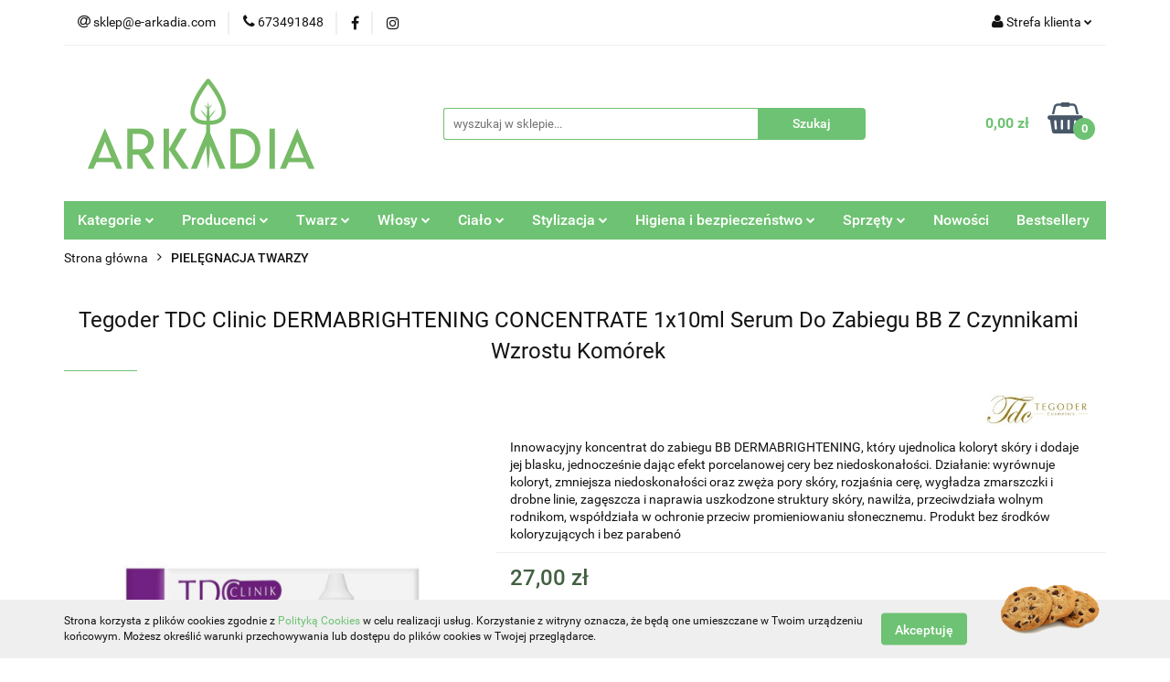

--- FILE ---
content_type: text/html; charset=utf-8
request_url: https://e-arkadia.com/Tegoder-TDC-Clinic-DERMABRIGHTENING-CONCENTRATE-1x10ml-Serum-Do-Zabiegu-BB-Z-Czynnikami-Wzrostu-Komorek-p370
body_size: 26032
content:
<!DOCTYPE html>
<html lang="pl" currency="PLN"  class=" ">
	<head>
		<meta http-equiv="Content-Type" content="text/html; charset=UTF-8" />
		<meta name="description" content="Tegoder TDC Clinic DERMABRIGHTENING CONCENTRATE 1x10ml Serum Do Zabiegu BB Z Czynnikami Wzrostu Komórek Serum DERMABRIGHTENING CONCENTRATE polecane jest do skór z przebarwieniami, z niedoskonałościami, z rozszerzonymi porami, bliznami potrądzikowymi, do s">
		<meta name="keywords" content="ampułki, serum , koncentraty, twarz, tdc, tegoder, Tegoder TDC Clinic DERMABRIGHTENING CONCENTRATE 1x10ml Serum Do Zabiegu BB Z Czynnikami Wzrostu Komórek, zmiejszenie niedosonałości,">
					<meta name="generator" content="Sky-Shop">
						<meta name="author" content="Arkadia - działa na oprogramowaniu sklepów internetowych Sky-Shop.pl">
		<meta name="viewport" content="width=device-width, initial-scale=1.0">
		<meta name="skin_id" content="universal">
		<meta property="og:title" content="Profesjonalne kosmetyki - Hurtownia kosmetyczna Piła, Wałcz, Chodzież, Złotów | E-Arkadia &gt; Tegoder TDC Clinic DERMABRIGHTENING CONCENTRATE 1x10ml Serum Do Zabiegu BB Z Czynnikami Wzrostu Komórek">
		<meta property="og:description" content="Tegoder TDC Clinic DERMABRIGHTENING CONCENTRATE 1x10ml Serum Do Zabiegu BB Z Czynnikami Wzrostu Komórek Serum DERMABRIGHTENING CONCENTRATE polecane jest do skór z przebarwieniami, z niedoskonałościami, z rozszerzonymi porami, bliznami potrądzikowymi, do s">
					<meta property="og:image" content="https://e-arkadia.com/images/arkadia/0-1000/Tegoder-TDC-Clinic-DERMABRIGHTENING-CONCENTRATE-1-10ml-Serum-Do-Zabiegu-BB-Z-Czynnikami-Wzrostu-Komorek_%5B428%5D_568.jpg">
			<meta property="og:image:type" content="image/jpeg">
			<meta property="og:image:width" content="568">
			<meta property="og:image:height" content="710">
			<link rel="image_src" href="https://e-arkadia.com/images/arkadia/0-1000/Tegoder-TDC-Clinic-DERMABRIGHTENING-CONCENTRATE-1-10ml-Serum-Do-Zabiegu-BB-Z-Czynnikami-Wzrostu-Komorek_%5B428%5D_568.jpg">
							<link rel="shortcut icon" href="/upload/arkadia/favicon.png">
									<link rel="next" href="https://e-arkadia.com/Tegoder-TDC-Clinic-DERMABRIGHTENING-CONCENTRATE-1x10ml-Serum-Do-Zabiegu-BB-Z-Czynnikami-Wzrostu-Komorek-p370/pa/2#scr">
							<link rel="canonical" href="https://e-arkadia.com/Tegoder-TDC-Clinic-DERMABRIGHTENING-CONCENTRATE-1x10ml-Serum-Do-Zabiegu-BB-Z-Czynnikami-Wzrostu-Komorek-p370">
						<title>Profesjonalne kosmetyki - Hurtownia kosmetyczna Piła, Wałcz, Chodzież, Złotów | E-Arkadia &gt; Tegoder TDC Clinic DERMABRIGHTENING CONCENTRATE 1x10ml Serum Do Zabiegu BB Z Czynnikami Wzrostu Komórek</title>
		

				



<!-- edrone -->



	
        <script async src="https://www.googletagmanager.com/gtag/js?id=G-6KKPX07C2E"></script>
    <script>
        window.dataLayer = window.dataLayer || [];
        function gtag(){dataLayer.push(arguments);}
        gtag('js', new Date());

        gtag('config', 'G-6KKPX07C2E');
    </script>
	


	<script>
		var GA_4_PRODUCTS_DATA =  [{"item_id":370,"item_brand":"Tegoder TDC","item_category":"PIEL\u0118GNACJA TWARZY"}] ;
			</script>







		<script type="text/javascript">

			function imageLoaded(element, target = "prev") {
				let siblingElement;
				if (target === "prev") {
					siblingElement = element.previousElementSibling;
				} else if (target === "link") {
					siblingElement = element.parentElement.previousElementSibling;
				}
				if (siblingElement && (siblingElement.classList.contains("fa") || siblingElement.classList.contains("icon-refresh"))) {
					siblingElement.style.display = "none";
				}
			}
			</script>

        
		<link rel="stylesheet" href="/view/new/userContent/arkadia/style.css?v=506">
		<style>
.newsletter.mod-newsletter-2 {
    max-width: 100%; 
}
</style>
<meta name="google-site-verification" content="s1lBbWNucu_Ph63WxwrQMAx5VU0lFmLH7IwGKt3fE2w">

<script>
function changeMetaDescription(descriptionText) {
  let metaTag = document.querySelector('meta[name="description"]');

  if (metaTag) {
    metaTag.setAttribute('content', descriptionText);
  } else {
    metaTag = document.createElement('meta');
    metaTag.setAttribute('name', 'description');
    metaTag.setAttribute('content', descriptionText);
    document.head.appendChild(metaTag);
  }
}


if(window.location.href === "https://e-arkadia.com/ARKADIA/pr/26/pa/"){
document.title = "Profesjonalne kosmetyki ARKADIA – Piła, Wałcz, Chodzież, Złotów | Hurtownia E-Arkadia";
const metaDesc= "Profesjonalne kosmetyki dla salonów w Wałczu – wysokiej jakości produkty, atrakcyjne ceny i dostępność w lokalnej hurtowni E-Arkadia. Idealne dla kosmetyczek.";
changeMetaDescription(metaDesc);
}

else if(window.location.href === "https://e-arkadia.com/JSDA/pr/73"){
const metaDesc= "Frezarka kosmetyczna JSDA – idealna dla salonów w Chodzieży. Profesjonalny sprzęt do manicure i pedicure – trwałość i precyzja działania.";
changeMetaDescription(metaDesc);
}

else if(window.location.href === "https://e-arkadia.com/La-Femme/pr/28/pa/23"){
document.title = "Hurtownia kosmetyczna – Chodzież | E-Arkadia";
const metaDesc= "Hurtownia kosmetyczna – szeroki wybór kosmetyków i akcesoriów. Profesjonalny sprzęt La-Femme, konkurencyjne ceny, szybka dostawa.";
changeMetaDescription(metaDesc);
}

else if(window.location.href === "https://e-arkadia.com/sprzet/pa/14"){
document.title = "Wyposażenie salonów kosmetycznych – Chodzież | E-Arkadia";
const metaDesc= "Kompletne wyposażenie do salonów kosmetycznych w Chodzieży – meble, narzędzia, lampy. Profesjonalne produkty dla wymagających klientów.";
changeMetaDescription(metaDesc);
}



</script>
		
		<script src="/view/new/scheme/public/_common/js/libs/promise/promise.min.js"></script>
		<script src="/view/new/scheme/public/_common/js/libs/jquery/jquery.min.js"></script>
		<script src="/view/new/scheme/public/_common/js/libs/angularjs/angularjs.min.js"></script>
	</head>
	<body 		  data-coupon-codes-active="1"
		  data-free-delivery-info-active="1"
		  data-generate-pdf-config="PRODUCT_AND_CART"
		  data-hide-price="0"
		  data-is-user-logged-id="0"
		  data-loyalty-points-active="1"
		  data-cart-simple-info-quantity="0"
		  data-cart-simple-info-price="0,00 zł"
		  data-base="PLN"
		  data-used="PLN|zł"
		  data-rates="'PLN':1"
		  data-decimal-hide="0"
		  data-decimal=","
		  data-thousand=" "
		   data-js-hash="8a27c3635c"		  data-gtag-events="true" data-gtag-id="G-6KKPX07C2E"		  		  class="		  		  		  		  "
		  		  		  		  		  data-hurt-price-type=""
		  data-hurt-price-text=""
		  		  data-tax="23"
	>
		
		
					
<!-- Google Tag Manager (noscript) -->
<noscript>
    <iframe src="https://www.googletagmanager.com/ns.html?id=G-6KKPX07C2E"
                  height="0" width="0" style="display:none;visibility:hidden"></iframe>
</noscript>
<!-- End Google Tag Manager (noscript) -->
		


<div id="aria-live" role="alert" aria-live="assertive" class="sr-only">&nbsp;</div>
<main class="skyshop-container" data-ng-app="SkyShopModule">
		

<div data-ng-controller="CartCtrl" data-ng-init="init({type: 'QUICK_CART', turnOffSales: 0})">
		
<md-sidenav ng-cloak md-component-id="mobile-cart" class="md-sidenav-right position-fixed" sidenav-swipe>
    <md-content layout-padding="">
        <div class="dropdown dropdown-quick-cart">
            
  <ul data-ng-if="data.cartSelected || data.hidePrice" class="quick-cart-products-wrapper products">
    <li data-ng-if="!data.cartSelected.items.length" class="quick-cart-empty-wrapper">
      <div class="quick-cart-empty-title">
        Koszyk jest pusty
      </div>
    </li>
    <li data-ng-if="data.cartSelected.items.length && item.type !== 'GRATIS_PRODUCT'" class="quick-cart-products__item" data-nosnippet data-ng-repeat="item in data.cartSelected.items track by item.id">
      <div class="container-fluid">
        <div class="row product">
          <div>
            <button data-ng-click="openProductPage(item.product)" data-ng-disabled="isApiPending">
              <img class="product-image"
                   data-ng-srcset="[{[item.product.photo.url]}] 125w"
                   sizes="(max-width: 1200px) 125px, 125px"
                   data-ng-src="[{[item.product.photo.url]}]"
                   alt="[{[item.product.name]}]"/>
            </button>
          </div>
          <div>
            <button data-ng-click="openProductPage(item.product)" data-ng-disabled="isApiPending">
              <span class="product-name" data-ng-bind="item.product.name"></span>
            </button>
            <span class="product-total">
            <span data-ng-bind="item.quantity"></span> x <span data-ng-bind-html="item.unitPriceSummary | priceFormat:''"></span>
          </span>
          </div>
          <div>
            <i class="close-shape"
               is-disabled="isApiPending"
               remove-list-item
               parent-selector-to-remove="'li'"
               collapse-animation="true"
               click="deleteCartItem(item.id)"></i>
          </div>
        </div>
      </div>
    </li>
  </ul>
  <div data-ng-if="data.cartSelected || data.hidePrice" class="quick-cart-products-actions">
    <div class="quick-cart-products-actions__summary">
      <div data-ng-if="cartFinalDiscountByFreeDelivery() || (data.cartFreeDelivery && data.cartFreeDelivery.status !== data.cartFreeDeliveryStatuses.NOT_AVAILABLE)" class="quick-cart-products-actions__summary-delivery">
        <div data-ng-if="!cartFinalDiscountByFreeDelivery()  && data.cartFreeDelivery.missingAmount > 0" class="summary-element cart-is-free-shipment">
          <span>Do bezpłatnej dostawy brakuje</span>
          <span data-ng-bind-html="data.cartFreeDelivery | priceFormat: ''">-,--</span>
        </div>
        <div data-ng-if="cartFinalDiscountByFreeDelivery() || data.cartFreeDelivery.missingAmount <= 0" class="summary-element free-shipment-wrapper">
          <i class="fa fa-truck"></i>
          <span class="value-upper free-shipment-info">Darmowa dostawa!</span>
        </div>
        <div>
        </div>
      </div>

      <div class="quick-cart-products-actions__summary-total-price">
        <span>Suma </span>
        <span data-ng-if="!data.hidePrice" class="value" data-ng-bind-html="data.cartSelected.priceSummary | priceFormat:'':true">0,00 zł</span>
        <span data-ng-if="data.hidePrice" class="hide-price-text"></span>
      </div>
            <div class="quick-cart-products-actions__summary-discount-info" data-ng-if="data.cartSelected.priceSummary.final.gross != data.cartSelected.priceSummary.base.gross">
        <small>Cena uwzględnia rabaty</small>
      </div>
    </div>
    <button data-ng-disabled="isApiPending" type="button" class="btn btn-primary btn-block" data-ng-click="goToCart()">
      Realizuj zamówienie
    </button>
  </div>
  <!--googleon: all-->
        </div>
    </md-content>
</md-sidenav>		<header id="header" class="mod-header-3 ">
				
<section class="cookies hidden bottom">
  <div class="container">
    <div class="row">
      <div class="col-xs-8">
        <span>Strona korzysta z plików cookies zgodnie z <a href="http://customizedrwd.mysky-shop.pl/news/n/134/Polityka-cookies">Polityką Cookies</a> w celu realizacji usług. Korzystanie z witryny oznacza, że będą one umieszczane w Twoim urządzeniu końcowym. Możesz określić warunki przechowywania lub dostępu do plików cookies w Twojej przeglądarce.</span>
      </div>
      <div class="col-xs-4">
        <button type="button" class="btn btn-primary core_acceptCookies">Akceptuję</button>
        <div class="cookie-bg-block" style="background-image: url('/view/new/scheme/public/_common/img/cookies.png')"></div>
      </div>
    </div>
  </div>
</section>
				
<section class="mobile-search">
  <span class="title">Szukaj</span>
  <i class="close-shape"></i>
    <form method="GET" action="/category/#top">
      <div class="row">
        <div class="mobile-search-input-wrapper clearbox">
          <input class="input-field " type="text" name="q" product-per-page="4" value="" placeholder="wyszukaj w sklepie..." autocomplete="off"  />
          <i class="clearbox_button"></i>
                  </div>
        <div class="mobile-search-btn-wrapper">
          <input type="submit" value="Szukaj" class="btn btn-primary btn-block">
        </div>
      </div>
          </form>
</section>
		<div class="header_inner_wrapper">
			
			<section class="top_bar">
				<div class="sky-container">
					<div class="top_bar_inner_wrapper">
						<div class="top_bar_item left">
							
<div class="top_bar_item_list_wrapper">
  <ul class="top_bar_item_list">
        <li data-type="email" class="top_bar_item_list_item hidden-on-mobile" id="top_bar_item_list_item_email">
                  <a href="mailto:sklep@e-arkadia.com">
            <div class="top_bar_item_list_item_icon" id="top_bar_item_list_item_email_icon">
              <span class="helper-icon">
                <i class="fa fa-at"></i>
              </span>
            </div>
            <span class="helper-text">
              sklep@e-arkadia.com
            </span>
          </a>
                  </li>
              <li data-type="phone" class="top_bar_item_list_item hidden-on-mobile" id="top_bar_item_list_item_phone">
                      <a href="tel:673491848">
              <div class="top_bar_item_list_item_icon" id="top_bar_item_list_item_phone_icon">
                <span class="helper-icon">
                  <i class="fa fa-phone"></i>
                </span>
              </div>
              <span class="helper-text">
                673491848
              </span>
            </a>
                </li>
                      <li data-type="social-sm_facebook" class="top_bar_item_list_item top_bar_item_list_item_social_media hidden-on-mobile" ng-non-bindable>
            <a href="https://www.facebook.com/ArkadiaHurt" rel="nofollow" target="_blank">
                <div class="top_bar_item_list_item_social_media">
                                    <span class="top_bar_item_list_item_social_media_icon" id="top_bar_item_list_item_social_media_icon_fb">
                    <i class="fa fa-facebook"></i>
                  </span>
                                  </div>
            </a>
        </li>
                        <li data-type="social-sm_instagram" class="top_bar_item_list_item top_bar_item_list_item_social_media hidden-on-mobile" ng-non-bindable>
            <a href="https://www.instagram.com/hurtownia_arkadia/" rel="nofollow" target="_blank">
                <div class="top_bar_item_list_item_social_media">
                                    <span class="top_bar_item_list_item_social_media_icon" id="top_bar_item_list_item_social_media_icon_ig">
                    <i class="fa fa-instagram"></i>
                  </span>
                                  </div>
            </a>
        </li>
                                                                                                                                  <li id="mobile-open-contact" class="top_bar_item_list_item top_bar_item_list_item_contact hidden-on-desktop">
          <a href="#">
            <div class="top_bar_item_list_item_item_social_envelope_icon">
              <span class="helper-icon">
                <i class="fa fa-envelope"></i>
              </span>
              <span class="helper-arrow">
                <i class="fa fa-chevron-down"></i>
              </span>
            </div>
          </a>
      </li>
      </ul>
</div>						</div>
						<div class="top_bar_item right">
							
<div class="top_bar_item_list_wrapper">
    <ul class="top_bar_item_list">
                        <li class="top_bar_item_list_item user-menu">
            
  <div class="header_top_bar_social_user_icon">
    <span class="helper-icon">
      <i class="fa fa-user"></i>
    </span>
          <span class="hidden-on-mobile">
        Strefa klienta
      </span>
      <span class="helper-arrow">
        <i class="fa fa-chevron-down"></i>      </span> 
  </div>
  <div class="dropdown">
    <ul>
      <li>
        <a href="/login/">Zaloguj się</a>
      </li>
      <li>
        <a href="/register/">Zarejestruj się</a>
      </li>
            <li>
        <a href="/ticket/add/" rel="nofollow">Dodaj zgłoszenie</a>
      </li>
          </ul>
  </div>
        </li>
                    <li  data-ng-click="openMobileCart($event)" data-ng-mouseenter="loadMobileCart()" class="top_bar_item_list_item quick-cart  hidden-on-desktop ">
                <div class="top_bar_item_list_item_cart_icon">
                    <span class="helper-icon">
                        <i class="fa fa-shopping-basket"></i>
                    </span>
                    <span class="helper-text">
                        Koszyk
                    </span>
                    <span class="helper-text-amount">
                        <span class="helper-cart-left-bracket">(</span>
                        <span data-ng-bind="data.cartAmount">0</span>
                        <span class="helper-cart-right-bracket">)</span>
                    </span>
                    <span class="helper-arrow">
                        <i class="fa fa-chevron-down"></i>
                    </span>
                </div>
                                <div data-ng-if="data.initCartAmount" class="dropdown dropdown-quick-cart">
                    
  <ul data-ng-if="data.cartSelected || data.hidePrice" class="quick-cart-products-wrapper products">
    <li data-ng-if="!data.cartSelected.items.length" class="quick-cart-empty-wrapper">
      <div class="quick-cart-empty-title">
        Koszyk jest pusty
      </div>
    </li>
    <li data-ng-if="data.cartSelected.items.length && item.type !== 'GRATIS_PRODUCT'" class="quick-cart-products__item" data-nosnippet data-ng-repeat="item in data.cartSelected.items track by item.id">
      <div class="container-fluid">
        <div class="row product">
          <div>
            <button data-ng-click="openProductPage(item.product)" data-ng-disabled="isApiPending">
              <img class="product-image"
                   data-ng-srcset="[{[item.product.photo.url]}] 125w"
                   sizes="(max-width: 1200px) 125px, 125px"
                   data-ng-src="[{[item.product.photo.url]}]"
                   alt="[{[item.product.name]}]"/>
            </button>
          </div>
          <div>
            <button data-ng-click="openProductPage(item.product)" data-ng-disabled="isApiPending">
              <span class="product-name" data-ng-bind="item.product.name"></span>
            </button>
            <span class="product-total">
            <span data-ng-bind="item.quantity"></span> x <span data-ng-bind-html="item.unitPriceSummary | priceFormat:''"></span>
          </span>
          </div>
          <div>
            <i class="close-shape"
               is-disabled="isApiPending"
               remove-list-item
               parent-selector-to-remove="'li'"
               collapse-animation="true"
               click="deleteCartItem(item.id)"></i>
          </div>
        </div>
      </div>
    </li>
  </ul>
  <div data-ng-if="data.cartSelected || data.hidePrice" class="quick-cart-products-actions">
    <div class="quick-cart-products-actions__summary">
      <div data-ng-if="cartFinalDiscountByFreeDelivery() || (data.cartFreeDelivery && data.cartFreeDelivery.status !== data.cartFreeDeliveryStatuses.NOT_AVAILABLE)" class="quick-cart-products-actions__summary-delivery">
        <div data-ng-if="!cartFinalDiscountByFreeDelivery()  && data.cartFreeDelivery.missingAmount > 0" class="summary-element cart-is-free-shipment">
          <span>Do bezpłatnej dostawy brakuje</span>
          <span data-ng-bind-html="data.cartFreeDelivery | priceFormat: ''">-,--</span>
        </div>
        <div data-ng-if="cartFinalDiscountByFreeDelivery() || data.cartFreeDelivery.missingAmount <= 0" class="summary-element free-shipment-wrapper">
          <i class="fa fa-truck"></i>
          <span class="value-upper free-shipment-info">Darmowa dostawa!</span>
        </div>
        <div>
        </div>
      </div>

      <div class="quick-cart-products-actions__summary-total-price">
        <span>Suma </span>
        <span data-ng-if="!data.hidePrice" class="value" data-ng-bind-html="data.cartSelected.priceSummary | priceFormat:'':true">0,00 zł</span>
        <span data-ng-if="data.hidePrice" class="hide-price-text"></span>
      </div>
            <div class="quick-cart-products-actions__summary-discount-info" data-ng-if="data.cartSelected.priceSummary.final.gross != data.cartSelected.priceSummary.base.gross">
        <small>Cena uwzględnia rabaty</small>
      </div>
    </div>
    <button data-ng-disabled="isApiPending" type="button" class="btn btn-primary btn-block" data-ng-click="goToCart()">
      Realizuj zamówienie
    </button>
  </div>
  <!--googleon: all-->
                </div>
                            </li>
            </ul>
</div>
						</div>
					</div>
				</div>
			</section>
			<section class="header_middle_content">
				<div class="sky-container">
					<div class="header_middle_content_inner_wrapper">
						<a href="/" class="header_middle_content_logo">
							<img src="/upload/arkadia/logos//ARKADIA-6.png" data-src-old-browser="" alt=" Arkadia " />
						</a>
						<ul class="mobile-actions">
							<li id="mobile-open-search">
								<i class="fa fa-search"></i>
							</li>
							<li id="mobile-open-menu">
								<i class="fa fa-bars"></i>
							</li>
						</ul>
						<div class="header_middle_content_searchbox search-box ">
							<form method="GET" action="/category/#top">
								<div class="header_middle_content_searchbox_input_wrapper">
									<input cy-data="headerSearch" class="input-field " type="text" name="q" value="" placeholder="wyszukaj w sklepie..." autocomplete="off"  />
																	</div>
								<div class="header_middle_content_searchbox_button_wrapper">
									<input type="submit" value="Szukaj" class="btn btn-primary btn-block">
																	</div>
							</form>
						</div>
												
<div cy-data="headerCart" class="header_middle_content_quick_cart_wrapper quick-cart">
  <a data-ng-click="openMobileCart($event)" data-ng-mouseenter="loadMobileCart()" href="/cart/" class="header_middle_content_quick_cart" rel="nofollow">
    <div class="header_middle_content_quick_cart_price price"><span data-ng-bind-html="data.cartPriceSummary | priceFormat:'':false:'final':'0,00 zł'">0,00 zł</span></div>
    <i class="fa fa-shopping-basket"></i>
    <div class="header_middle_content_quick_cart_counter counter"><span data-ng-bind="data.cartAmount">0</span></div>
  </a>
    <div ng-cloak data-ng-if="data.initCartAmount" class="dropdown dropdown-quick-cart">
    
  <ul data-ng-if="data.cartSelected || data.hidePrice" class="quick-cart-products-wrapper products">
    <li data-ng-if="!data.cartSelected.items.length" class="quick-cart-empty-wrapper">
      <div class="quick-cart-empty-title">
        Koszyk jest pusty
      </div>
    </li>
    <li data-ng-if="data.cartSelected.items.length && item.type !== 'GRATIS_PRODUCT'" class="quick-cart-products__item" data-nosnippet data-ng-repeat="item in data.cartSelected.items track by item.id">
      <div class="container-fluid">
        <div class="row product">
          <div>
            <button data-ng-click="openProductPage(item.product)" data-ng-disabled="isApiPending">
              <img class="product-image"
                   data-ng-srcset="[{[item.product.photo.url]}] 125w"
                   sizes="(max-width: 1200px) 125px, 125px"
                   data-ng-src="[{[item.product.photo.url]}]"
                   alt="[{[item.product.name]}]"/>
            </button>
          </div>
          <div>
            <button data-ng-click="openProductPage(item.product)" data-ng-disabled="isApiPending">
              <span class="product-name" data-ng-bind="item.product.name"></span>
            </button>
            <span class="product-total">
            <span data-ng-bind="item.quantity"></span> x <span data-ng-bind-html="item.unitPriceSummary | priceFormat:''"></span>
          </span>
          </div>
          <div>
            <i class="close-shape"
               is-disabled="isApiPending"
               remove-list-item
               parent-selector-to-remove="'li'"
               collapse-animation="true"
               click="deleteCartItem(item.id)"></i>
          </div>
        </div>
      </div>
    </li>
  </ul>
  <div data-ng-if="data.cartSelected || data.hidePrice" class="quick-cart-products-actions">
    <div class="quick-cart-products-actions__summary">
      <div data-ng-if="cartFinalDiscountByFreeDelivery() || (data.cartFreeDelivery && data.cartFreeDelivery.status !== data.cartFreeDeliveryStatuses.NOT_AVAILABLE)" class="quick-cart-products-actions__summary-delivery">
        <div data-ng-if="!cartFinalDiscountByFreeDelivery()  && data.cartFreeDelivery.missingAmount > 0" class="summary-element cart-is-free-shipment">
          <span>Do bezpłatnej dostawy brakuje</span>
          <span data-ng-bind-html="data.cartFreeDelivery | priceFormat: ''">-,--</span>
        </div>
        <div data-ng-if="cartFinalDiscountByFreeDelivery() || data.cartFreeDelivery.missingAmount <= 0" class="summary-element free-shipment-wrapper">
          <i class="fa fa-truck"></i>
          <span class="value-upper free-shipment-info">Darmowa dostawa!</span>
        </div>
        <div>
        </div>
      </div>

      <div class="quick-cart-products-actions__summary-total-price">
        <span>Suma </span>
        <span data-ng-if="!data.hidePrice" class="value" data-ng-bind-html="data.cartSelected.priceSummary | priceFormat:'':true">0,00 zł</span>
        <span data-ng-if="data.hidePrice" class="hide-price-text"></span>
      </div>
            <div class="quick-cart-products-actions__summary-discount-info" data-ng-if="data.cartSelected.priceSummary.final.gross != data.cartSelected.priceSummary.base.gross">
        <small>Cena uwzględnia rabaty</small>
      </div>
    </div>
    <button data-ng-disabled="isApiPending" type="button" class="btn btn-primary btn-block" data-ng-click="goToCart()">
      Realizuj zamówienie
    </button>
  </div>
  <!--googleon: all-->
  </div>
  
</div>											</div>
				</div>
			</section>
			<section class="menu-wrapper">
				<div class="sky-container">
					<div class="menu menu-calculate smart-menu" data-action="inline">
						<ul class="header_bottom_content_list">
							
    <li class="header_bottom_content_list_item full-width ">
              <a class="header_bottom_content_list_item_anchor">
              Kategorie
        <span class="helper-arrow">
          <i class="fa fa-chevron-down"></i>
        </span>
      </a>
      <div class="dropdown">
        <div class="row">
                                    <div class="col-xs-12 col-sm-4 col-md-3">
                <div class="cat-title more">
                  <a href="/pielegnacja-twarzy">PIELĘGNACJA TWARZY</a>
                </div>
                                  <ul class="header_bottom_content_list_dropdown">
                                          <li class="header_bottom_content_list_dropdown_item">
                        <a href="/demakijaz-i-peeling">Demakijaż i peeling</a>
                      </li>
                                          <li class="header_bottom_content_list_dropdown_item">
                        <a href="/kremy-pielegnacyjne">Kremy pielęgnacyjne</a>
                      </li>
                                          <li class="header_bottom_content_list_dropdown_item">
                        <a href="/ampulki">Ampułki, koncentraty, serum</a>
                      </li>
                                          <li class="header_bottom_content_list_dropdown_item">
                        <a href="/pielegnacja-twarzy/maski">Maski</a>
                      </li>
                                          <li class="header_bottom_content_list_dropdown_item">
                        <a href="/eksfoliacja-kwasami">Eksfoliacja kwasami</a>
                      </li>
                                          <li class="header_bottom_content_list_dropdown_item">
                        <a href="/pielegnacja-twarzy/masaz">Masaż</a>
                      </li>
                                      </ul>
                              </div>
                          <div class="col-xs-12 col-sm-4 col-md-3">
                <div class="cat-title more">
                  <a href="/pielegnacja-wlosow">PIELĘGNACJA WŁOSÓW</a>
                </div>
                                  <ul class="header_bottom_content_list_dropdown">
                                          <li class="header_bottom_content_list_dropdown_item">
                        <a href="/koloryzacja-i-dekoloryzacja">Koloryzacja i dekoloryzacja</a>
                      </li>
                                          <li class="header_bottom_content_list_dropdown_item">
                        <a href="/Stylizacja">Stylizacja</a>
                      </li>
                                          <li class="header_bottom_content_list_dropdown_item">
                        <a href="/szampony">Szampony</a>
                      </li>
                                          <li class="header_bottom_content_list_dropdown_item">
                        <a href="/Odzwyki">Odżywki</a>
                      </li>
                                      </ul>
                              </div>
                          <div class="col-xs-12 col-sm-4 col-md-3">
                <div class="cat-title more">
                  <a href="/pielegnacja-ciala">PIELĘGNACJA CIAŁA</a>
                </div>
                                  <ul class="header_bottom_content_list_dropdown">
                                          <li class="header_bottom_content_list_dropdown_item">
                        <a href="/peelingi">Peelingi</a>
                      </li>
                                          <li class="header_bottom_content_list_dropdown_item">
                        <a href="/balsamy">Balsamy, masła, maski</a>
                      </li>
                                          <li class="header_bottom_content_list_dropdown_item">
                        <a href="/koncentraty-i-ampulki">Koncentraty i ampułki</a>
                      </li>
                                          <li class="header_bottom_content_list_dropdown_item">
                        <a href="/masaz-ciala">Masaż</a>
                      </li>
                                          <li class="header_bottom_content_list_dropdown_item">
                        <a href="/depilacja">Depilacja</a>
                      </li>
                                          <li class="header_bottom_content_list_dropdown_item">
                        <a href="/kosmetyka-dloni">Kosmetyka dłoni</a>
                      </li>
                                          <li class="header_bottom_content_list_dropdown_item">
                        <a href="/kosmetyka-stop">Kosmetyka stóp</a>
                      </li>
                                      </ul>
                              </div>
                          <div class="col-xs-12 col-sm-4 col-md-3">
                <div class="cat-title more">
                  <a href="/stylizacja-paznokci">STYLIZACJA PAZNOKCI</a>
                </div>
                                  <ul class="header_bottom_content_list_dropdown">
                                          <li class="header_bottom_content_list_dropdown_item">
                        <a href="/manicure-zelowy">Manicure żelowy</a>
                      </li>
                                          <li class="header_bottom_content_list_dropdown_item">
                        <a href="/hybrydy">Manicure hybrydowy</a>
                      </li>
                                          <li class="header_bottom_content_list_dropdown_item">
                        <a href="/Manicure-akrylozelowy-c92">Manicure akrylożelowy</a>
                      </li>
                                          <li class="header_bottom_content_list_dropdown_item">
                        <a href="/Plyny-i-preparaty-pomocnicze-c45">Płyny i preparaty pomocnicze</a>
                      </li>
                                          <li class="header_bottom_content_list_dropdown_item">
                        <a href="/Bazy-i-topy-c94">Bazy i topy</a>
                      </li>
                                          <li class="header_bottom_content_list_dropdown_item">
                        <a href="/Odzywki-i-kosmetyki-c46">Odżywki i kosmetyki</a>
                      </li>
                                          <li class="header_bottom_content_list_dropdown_item">
                        <a href="/Pedzle-c116">Pędzle</a>
                      </li>
                                          <li class="header_bottom_content_list_dropdown_item">
                        <a href="/Sprzet-c118">Sprzęt</a>
                      </li>
                                          <li class="header_bottom_content_list_dropdown_item">
                        <a href="/ozdoby-do-paznokci">Zdobienia</a>
                      </li>
                                          <li class="header_bottom_content_list_dropdown_item">
                        <a href="/akcesoria-manicure">Akcesoria do manicure</a>
                      </li>
                                      </ul>
                              </div>
                          <div class="col-xs-12 col-sm-4 col-md-3">
                <div class="cat-title more">
                  <a href="/stylizacja-rzes">STYLIZACJA RZĘS I BRWI</a>
                </div>
                                  <ul class="header_bottom_content_list_dropdown">
                                          <li class="header_bottom_content_list_dropdown_item">
                        <a href="/rzesy">Rzęsy</a>
                      </li>
                                          <li class="header_bottom_content_list_dropdown_item">
                        <a href="/kleje-do-rzes">Kleje do rzęs</a>
                      </li>
                                          <li class="header_bottom_content_list_dropdown_item">
                        <a href="/preparaty-pomocnicze">Preparaty pomocnicze</a>
                      </li>
                                          <li class="header_bottom_content_list_dropdown_item">
                        <a href="/henna">Henna</a>
                      </li>
                                          <li class="header_bottom_content_list_dropdown_item">
                        <a href="/Laminacja-rzes-i-brwi-c86">Laminacja rzęs i brwi</a>
                      </li>
                                          <li class="header_bottom_content_list_dropdown_item">
                        <a href="/akcesoria">Akcesoria</a>
                      </li>
                                      </ul>
                              </div>
                          <div class="col-xs-12 col-sm-4 col-md-3">
                <div class="cat-title ">
                  <a href="/swiece">ŚWIECE ZAPACHOWE DO MASAŻU</a>
                </div>
                              </div>
                          <div class="col-xs-12 col-sm-4 col-md-3">
                <div class="cat-title more">
                  <a href="/KOLCZYKI-STUDEX-c89">KOLCZYKI STUDEX</a>
                </div>
                                  <ul class="header_bottom_content_list_dropdown">
                                          <li class="header_bottom_content_list_dropdown_item">
                        <a href="/System-75-c90">System 75</a>
                      </li>
                                          <li class="header_bottom_content_list_dropdown_item">
                        <a href="/Studex-Plus-c91">Studex Plus</a>
                      </li>
                                      </ul>
                              </div>
                          <div class="col-xs-12 col-sm-4 col-md-3">
                <div class="cat-title more">
                  <a href="/artykuly-jednorazowe">ARTYKUŁY JEDNORAZOWE</a>
                </div>
                                  <ul class="header_bottom_content_list_dropdown">
                                          <li class="header_bottom_content_list_dropdown_item">
                        <a href="/Podklady-kosmetyczne-c62">Podkłady kosmetyczne</a>
                      </li>
                                          <li class="header_bottom_content_list_dropdown_item">
                        <a href="/Reczniki-i-serwety-c63">Ręczniki i serwety</a>
                      </li>
                                          <li class="header_bottom_content_list_dropdown_item">
                        <a href="/Odziez-i-akcesoria-ochronne-c64">Odzież i akcesoria ochronne</a>
                      </li>
                                          <li class="header_bottom_content_list_dropdown_item">
                        <a href="/Rekawice-c65">Rękawice</a>
                      </li>
                                          <li class="header_bottom_content_list_dropdown_item">
                        <a href="/Zabiegi-manicure-i-pedicure-c66">Zabiegi manicure i pedicure</a>
                      </li>
                                          <li class="header_bottom_content_list_dropdown_item">
                        <a href="/Zabiegi-na-twarz-i-cialo-c67">Zabiegi na twarz i ciało</a>
                      </li>
                                      </ul>
                              </div>
                          <div class="col-xs-12 col-sm-4 col-md-3">
                <div class="cat-title more">
                  <a href="/dezynfekcja">DEZYNFEKCJA I STERYLIZACJA</a>
                </div>
                                  <ul class="header_bottom_content_list_dropdown">
                                          <li class="header_bottom_content_list_dropdown_item">
                        <a href="/Dezynfekcja-skory-c69">Dezynfekcja skóry</a>
                      </li>
                                          <li class="header_bottom_content_list_dropdown_item">
                        <a href="/Dezynfekcja-powierzchni-i-narzedzi-c70">Dezynfekcja powierzchni i narzędzi</a>
                      </li>
                                          <li class="header_bottom_content_list_dropdown_item">
                        <a href="/Urzadzenia-do-dezynfekcji-i-sterylizacji-c71">Urządzenia do dezynfekcji i sterylizacji</a>
                      </li>
                                          <li class="header_bottom_content_list_dropdown_item">
                        <a href="/Preparaty-i-akcesoria-c72">Preparaty i akcesoria</a>
                      </li>
                                      </ul>
                              </div>
                          <div class="col-xs-12 col-sm-4 col-md-3">
                <div class="cat-title more">
                  <a href="/sprzet">SPRZĘT I AKCESORIA KOSMETYCZNE</a>
                </div>
                                  <ul class="header_bottom_content_list_dropdown">
                                          <li class="header_bottom_content_list_dropdown_item">
                        <a href="/Meble-kosmetyczne-c74">Meble kosmetyczne</a>
                      </li>
                                          <li class="header_bottom_content_list_dropdown_item">
                        <a href="/Gabinet-manicure-c75">Gabinet manicure</a>
                      </li>
                                          <li class="header_bottom_content_list_dropdown_item">
                        <a href="/Gabinet-pedicure-c76">Gabinet pedicure</a>
                      </li>
                                          <li class="header_bottom_content_list_dropdown_item">
                        <a href="/Kosmetyka-ciala-c77">Kosmetyka ciała</a>
                      </li>
                                          <li class="header_bottom_content_list_dropdown_item">
                        <a href="/Kosmetyka-twarzy-c78">Kosmetyka twarzy</a>
                      </li>
                                          <li class="header_bottom_content_list_dropdown_item">
                        <a href="/Makijaz-c87">Makijaż</a>
                      </li>
                                          <li class="header_bottom_content_list_dropdown_item">
                        <a href="/Fartuszki-c88">Fartuszki</a>
                      </li>
                                          <li class="header_bottom_content_list_dropdown_item">
                        <a href="/Odziez-i-akcesoria-ochronne-c111">Odzież i akcesoria ochronne</a>
                      </li>
                                      </ul>
                              </div>
                          <div class="col-xs-12 col-sm-4 col-md-3">
                <div class="cat-title ">
                  <a href="/szkolenia">SZKOLENIA</a>
                </div>
                              </div>
                          <div class="col-xs-12 col-sm-4 col-md-3">
                <div class="cat-title ">
                  <a href="/SPRAYE-ZAPACHOWE-c113">SPRAYE ZAPACHOWE</a>
                </div>
                              </div>
                              </div>
      </div>
    </li>
        
      
<li class="header_bottom_content_list_item full-width   many-rows-producers">
  <a class="header_bottom_content_list_item_anchor"   href="#" >
  Producenci
  <span class="helper-arrow">
          <i class="fa fa-chevron-down"></i>
        </span>
  </a>
  <div class="dropdown">
    <div class="row">
            <div class=" col-sm-4 col-md-3  col-xs-12">
        <div class="cat-title producer-title">
          <a href="/Bielenda-Professional/pr/13">Bielenda Professional</a>
        </div>
      </div>
            <div class=" col-sm-4 col-md-3  col-xs-12">
        <div class="cat-title producer-title">
          <a href="/Farmona-Professional/pr/14">Farmona Professional</a>
        </div>
      </div>
            <div class=" col-sm-4 col-md-3  col-xs-12">
        <div class="cat-title producer-title">
          <a href="/Apis-Professional/pr/19">Apis Professional</a>
        </div>
      </div>
            <div class=" col-sm-4 col-md-3  col-xs-12">
        <div class="cat-title producer-title">
          <a href="/Med-beauty/pr/18">Med beauty</a>
        </div>
      </div>
            <div class=" col-sm-4 col-md-3  col-xs-12">
        <div class="cat-title producer-title">
          <a href="/Norel-Professional/pr/17">Norel Professional</a>
        </div>
      </div>
            <div class=" col-sm-4 col-md-3  col-xs-12">
        <div class="cat-title producer-title">
          <a href="/Tegoder-TDC/pr/15">Tegoder TDC</a>
        </div>
      </div>
            <div class=" col-sm-4 col-md-3  col-xs-12">
        <div class="cat-title producer-title">
          <a href="/Ziaja-Pro/pr/16">Ziaja Pro</a>
        </div>
      </div>
            <div class=" col-sm-4 col-md-3  col-xs-12">
        <div class="cat-title producer-title">
          <a href="/solinEX/pr/22">solinEX</a>
        </div>
      </div>
            <div class=" col-sm-4 col-md-3  col-xs-12">
        <div class="cat-title producer-title">
          <a href="/Wonder-Lashes/pr/23">Wonder Lashes</a>
        </div>
      </div>
            <div class=" col-sm-4 col-md-3  col-xs-12">
        <div class="cat-title producer-title">
          <a href="/Studex/pr/24">Studex</a>
        </div>
      </div>
            <div class=" col-sm-4 col-md-3  col-xs-12">
        <div class="cat-title producer-title">
          <a href="/Elgon/pr/25">Elgon</a>
        </div>
      </div>
            <div class=" col-sm-4 col-md-3  col-xs-12">
        <div class="cat-title producer-title">
          <a href="/ARKADIA/pr/26">ARKADIA</a>
        </div>
      </div>
            <div class=" col-sm-4 col-md-3  col-xs-12">
        <div class="cat-title producer-title">
          <a href="/OLORCHEE-Professional/pr/27">OLORCHEE Professional</a>
        </div>
      </div>
            <div class=" col-sm-4 col-md-3  col-xs-12">
        <div class="cat-title producer-title">
          <a href="/La-Femme/pr/28">La Femme</a>
        </div>
      </div>
            <div class=" col-sm-4 col-md-3  col-xs-12">
        <div class="cat-title producer-title">
          <a href="/CUCCIO-Professional/pr/29">CUCCIO Professional</a>
        </div>
      </div>
            <div class=" col-sm-4 col-md-3  col-xs-12">
        <div class="cat-title producer-title">
          <a href="/Aba-Group/pr/30">Aba Group</a>
        </div>
      </div>
            <div class=" col-sm-4 col-md-3  col-xs-12">
        <div class="cat-title producer-title">
          <a href="/SunShine/pr/31">SunShine</a>
        </div>
      </div>
            <div class=" col-sm-4 col-md-3  col-xs-12">
        <div class="cat-title producer-title">
          <a href="/KMF/pr/32">KMF</a>
        </div>
      </div>
            <div class=" col-sm-4 col-md-3  col-xs-12">
        <div class="cat-title producer-title">
          <a href="/RefectoCil/pr/33">RefectoCil</a>
        </div>
      </div>
            <div class=" col-sm-4 col-md-3  col-xs-12">
        <div class="cat-title producer-title">
          <a href="/Rena-Fartuszki/pr/34">Rena Fartuszki</a>
        </div>
      </div>
            <div class=" col-sm-4 col-md-3  col-xs-12">
        <div class="cat-title producer-title">
          <a href="/Erbel-Cosmetics/pr/35">Erbel Cosmetics</a>
        </div>
      </div>
            <div class=" col-sm-4 col-md-3  col-xs-12">
        <div class="cat-title producer-title">
          <a href="/Arcocere/pr/36">Arcocere</a>
        </div>
      </div>
            <div class=" col-sm-4 col-md-3  col-xs-12">
        <div class="cat-title producer-title">
          <a href="/GEHWOL/pr/37">GEHWOL</a>
        </div>
      </div>
            <div class=" col-sm-4 col-md-3  col-xs-12">
        <div class="cat-title producer-title">
          <a href="/ELLA/pr/38">ELLA</a>
        </div>
      </div>
            <div class=" col-sm-4 col-md-3  col-xs-12">
        <div class="cat-title producer-title">
          <a href="/Mustaf/pr/39">Mustaf</a>
        </div>
      </div>
            <div class=" col-sm-4 col-md-3  col-xs-12">
        <div class="cat-title producer-title">
          <a href="/ECOLAB/pr/40">ECOLAB</a>
        </div>
      </div>
            <div class=" col-sm-4 col-md-3  col-xs-12">
        <div class="cat-title producer-title">
          <a href="/MEDISEPT/pr/41">MEDISEPT</a>
        </div>
      </div>
            <div class=" col-sm-4 col-md-3  col-xs-12">
        <div class="cat-title producer-title">
          <a href="/MEDILAB/pr/42">MEDILAB</a>
        </div>
      </div>
            <div class=" col-sm-4 col-md-3  col-xs-12">
        <div class="cat-title producer-title">
          <a href="/Doman/pr/45">Doman</a>
        </div>
      </div>
            <div class=" col-sm-4 col-md-3  col-xs-12">
        <div class="cat-title producer-title">
          <a href="/Wirmet/pr/46">Wirmet</a>
        </div>
      </div>
            <div class=" col-sm-4 col-md-3  col-xs-12">
        <div class="cat-title producer-title">
          <a href="/Grippaz/pr/47">Grippaz</a>
        </div>
      </div>
            <div class=" col-sm-4 col-md-3  col-xs-12">
        <div class="cat-title producer-title">
          <a href="/Ami/pr/48">Ami</a>
        </div>
      </div>
            <div class=" col-sm-4 col-md-3  col-xs-12">
        <div class="cat-title producer-title">
          <a href="/Hairplay/pr/49">Hairplay</a>
        </div>
      </div>
            <div class=" col-sm-4 col-md-3  col-xs-12">
        <div class="cat-title producer-title">
          <a href="/Falcon-Medical/pr/50">Falcon Medical</a>
        </div>
      </div>
            <div class=" col-sm-4 col-md-3  col-xs-12">
        <div class="cat-title producer-title">
          <a href="/IBD/pr/51">IBD</a>
        </div>
      </div>
            <div class=" col-sm-4 col-md-3  col-xs-12">
        <div class="cat-title producer-title">
          <a href="/Moyra/pr/52">Moyra</a>
        </div>
      </div>
            <div class=" col-sm-4 col-md-3  col-xs-12">
        <div class="cat-title producer-title">
          <a href="/AARKADA/pr/54">AARKADA</a>
        </div>
      </div>
            <div class=" col-sm-4 col-md-3  col-xs-12">
        <div class="cat-title producer-title">
          <a href="/Seche/pr/55">Seche</a>
        </div>
      </div>
            <div class=" col-sm-4 col-md-3  col-xs-12">
        <div class="cat-title producer-title">
          <a href="/Nghia/pr/56">Nghia</a>
        </div>
      </div>
            <div class=" col-sm-4 col-md-3  col-xs-12">
        <div class="cat-title producer-title">
          <a href="/FRESHTEK/pr/58">FRESHTEK</a>
        </div>
      </div>
            <div class=" col-sm-4 col-md-3  col-xs-12">
        <div class="cat-title producer-title">
          <a href="/Ardell/pr/59">Ardell</a>
        </div>
      </div>
            <div class=" col-sm-4 col-md-3  col-xs-12">
        <div class="cat-title producer-title">
          <a href="/Donegal/pr/60">Donegal</a>
        </div>
      </div>
            <div class=" col-sm-4 col-md-3  col-xs-12">
        <div class="cat-title producer-title">
          <a href="/Shinee/pr/61">Shinee</a>
        </div>
      </div>
            <div class=" col-sm-4 col-md-3  col-xs-12">
        <div class="cat-title producer-title">
          <a href="/Mia-Calnea/pr/65">Mia Calnea</a>
        </div>
      </div>
            <div class=" col-sm-4 col-md-3  col-xs-12">
        <div class="cat-title producer-title">
          <a href="/Miralex/pr/67">Miralex</a>
        </div>
      </div>
            <div class=" col-sm-4 col-md-3  col-xs-12">
        <div class="cat-title producer-title">
          <a href="/Beauty-face/pr/71">Beauty face</a>
        </div>
      </div>
            <div class=" col-sm-4 col-md-3  col-xs-12">
        <div class="cat-title producer-title">
          <a href="/NC-Nails-Company/pr/72">NC Nails Company</a>
        </div>
      </div>
            <div class=" col-sm-4 col-md-3  col-xs-12">
        <div class="cat-title producer-title">
          <a href="/JSDA/pr/73">JSDA</a>
        </div>
      </div>
            <div class=" col-sm-4 col-md-3  col-xs-12">
        <div class="cat-title producer-title">
          <a href="/Swarovski/pr/74">Swarovski</a>
        </div>
      </div>
            <div class=" col-sm-4 col-md-3  col-xs-12">
        <div class="cat-title producer-title">
          <a href="/Excellent-Pro/pr/75">Excellent Pro</a>
        </div>
      </div>
            <div class=" col-sm-4 col-md-3  col-xs-12">
        <div class="cat-title producer-title">
          <a href="/Mercator/pr/76">Mercator</a>
        </div>
      </div>
            <div class=" col-sm-4 col-md-3  col-xs-12">
        <div class="cat-title producer-title">
          <a href="/Sema-med/pr/77">Sema med</a>
        </div>
      </div>
          </div>
  </div>
</li>
    <li class="header_bottom_content_list_item full-width ">
              <a class="header_bottom_content_list_item_anchor">
              Twarz
        <span class="helper-arrow">
          <i class="fa fa-chevron-down"></i>
        </span>
      </a>
      <div class="dropdown">
        <div class="row">
                                                    <div class="col-xs-12 col-sm-4 col-md-3">
                  <div class="cat-title more">
                    <a href="/pielegnacja-twarzy">PIELĘGNACJA TWARZY</a>
                  </div>
                                      <ul class="header_bottom_content_list_dropdown">
                                              <li class="header_bottom_content_list_dropdown_item">
                          <a href="/demakijaz-i-peeling">Demakijaż i peeling</a>
                        </li>
                                              <li class="header_bottom_content_list_dropdown_item">
                          <a href="/kremy-pielegnacyjne">Kremy pielęgnacyjne</a>
                        </li>
                                              <li class="header_bottom_content_list_dropdown_item">
                          <a href="/ampulki">Ampułki, koncentraty, serum</a>
                        </li>
                                              <li class="header_bottom_content_list_dropdown_item">
                          <a href="/pielegnacja-twarzy/maski">Maski</a>
                        </li>
                                              <li class="header_bottom_content_list_dropdown_item">
                          <a href="/eksfoliacja-kwasami">Eksfoliacja kwasami</a>
                        </li>
                                              <li class="header_bottom_content_list_dropdown_item">
                          <a href="/pielegnacja-twarzy/masaz">Masaż</a>
                        </li>
                                          </ul>
                                  </div>
                                            </div>
      </div>
    </li>
        
    <li class="header_bottom_content_list_item full-width ">
              <a class="header_bottom_content_list_item_anchor">
              Włosy
        <span class="helper-arrow">
          <i class="fa fa-chevron-down"></i>
        </span>
      </a>
      <div class="dropdown">
        <div class="row">
                                                    <div class="col-xs-12 col-sm-4 col-md-3">
                  <div class="cat-title more">
                    <a href="/pielegnacja-wlosow">PIELĘGNACJA WŁOSÓW</a>
                  </div>
                                      <ul class="header_bottom_content_list_dropdown">
                                              <li class="header_bottom_content_list_dropdown_item">
                          <a href="/koloryzacja-i-dekoloryzacja">Koloryzacja i dekoloryzacja</a>
                        </li>
                                              <li class="header_bottom_content_list_dropdown_item">
                          <a href="/Stylizacja">Stylizacja</a>
                        </li>
                                              <li class="header_bottom_content_list_dropdown_item">
                          <a href="/szampony">Szampony</a>
                        </li>
                                              <li class="header_bottom_content_list_dropdown_item">
                          <a href="/Odzwyki">Odżywki</a>
                        </li>
                                          </ul>
                                  </div>
                                            </div>
      </div>
    </li>
        
    <li class="header_bottom_content_list_item full-width ">
              <a class="header_bottom_content_list_item_anchor">
              Ciało
        <span class="helper-arrow">
          <i class="fa fa-chevron-down"></i>
        </span>
      </a>
      <div class="dropdown">
        <div class="row">
                                                    <div class="col-xs-12 col-sm-4 col-md-3">
                  <div class="cat-title more">
                    <a href="/pielegnacja-ciala">PIELĘGNACJA CIAŁA</a>
                  </div>
                                      <ul class="header_bottom_content_list_dropdown">
                                              <li class="header_bottom_content_list_dropdown_item">
                          <a href="/peelingi">Peelingi</a>
                        </li>
                                              <li class="header_bottom_content_list_dropdown_item">
                          <a href="/balsamy">Balsamy, masła, maski</a>
                        </li>
                                              <li class="header_bottom_content_list_dropdown_item">
                          <a href="/koncentraty-i-ampulki">Koncentraty i ampułki</a>
                        </li>
                                              <li class="header_bottom_content_list_dropdown_item">
                          <a href="/masaz-ciala">Masaż</a>
                        </li>
                                              <li class="header_bottom_content_list_dropdown_item">
                          <a href="/depilacja">Depilacja</a>
                        </li>
                                              <li class="header_bottom_content_list_dropdown_item">
                          <a href="/kosmetyka-dloni">Kosmetyka dłoni</a>
                        </li>
                                              <li class="header_bottom_content_list_dropdown_item">
                          <a href="/kosmetyka-stop">Kosmetyka stóp</a>
                        </li>
                                          </ul>
                                  </div>
                                            </div>
      </div>
    </li>
        
    <li class="header_bottom_content_list_item full-width ">
              <a class="header_bottom_content_list_item_anchor">
              Stylizacja
        <span class="helper-arrow">
          <i class="fa fa-chevron-down"></i>
        </span>
      </a>
      <div class="dropdown">
        <div class="row">
                                                    <div class="col-xs-12 col-sm-4 col-md-3">
                  <div class="cat-title more">
                    <a href="/stylizacja-paznokci">STYLIZACJA PAZNOKCI</a>
                  </div>
                                      <ul class="header_bottom_content_list_dropdown">
                                              <li class="header_bottom_content_list_dropdown_item">
                          <a href="/manicure-zelowy">Manicure żelowy</a>
                        </li>
                                              <li class="header_bottom_content_list_dropdown_item">
                          <a href="/hybrydy">Manicure hybrydowy</a>
                        </li>
                                              <li class="header_bottom_content_list_dropdown_item">
                          <a href="/Manicure-akrylozelowy-c92">Manicure akrylożelowy</a>
                        </li>
                                              <li class="header_bottom_content_list_dropdown_item">
                          <a href="/Plyny-i-preparaty-pomocnicze-c45">Płyny i preparaty pomocnicze</a>
                        </li>
                                              <li class="header_bottom_content_list_dropdown_item">
                          <a href="/Bazy-i-topy-c94">Bazy i topy</a>
                        </li>
                                              <li class="header_bottom_content_list_dropdown_item">
                          <a href="/Odzywki-i-kosmetyki-c46">Odżywki i kosmetyki</a>
                        </li>
                                              <li class="header_bottom_content_list_dropdown_item">
                          <a href="/Pedzle-c116">Pędzle</a>
                        </li>
                                              <li class="header_bottom_content_list_dropdown_item">
                          <a href="/Sprzet-c118">Sprzęt</a>
                        </li>
                                              <li class="header_bottom_content_list_dropdown_item">
                          <a href="/ozdoby-do-paznokci">Zdobienia</a>
                        </li>
                                              <li class="header_bottom_content_list_dropdown_item">
                          <a href="/akcesoria-manicure">Akcesoria do manicure</a>
                        </li>
                                          </ul>
                                  </div>
                                                        <div class="col-xs-12 col-sm-4 col-md-3">
                  <div class="cat-title more">
                    <a href="/stylizacja-rzes">STYLIZACJA RZĘS I BRWI</a>
                  </div>
                                      <ul class="header_bottom_content_list_dropdown">
                                              <li class="header_bottom_content_list_dropdown_item">
                          <a href="/rzesy">Rzęsy</a>
                        </li>
                                              <li class="header_bottom_content_list_dropdown_item">
                          <a href="/kleje-do-rzes">Kleje do rzęs</a>
                        </li>
                                              <li class="header_bottom_content_list_dropdown_item">
                          <a href="/preparaty-pomocnicze">Preparaty pomocnicze</a>
                        </li>
                                              <li class="header_bottom_content_list_dropdown_item">
                          <a href="/henna">Henna</a>
                        </li>
                                              <li class="header_bottom_content_list_dropdown_item">
                          <a href="/Laminacja-rzes-i-brwi-c86">Laminacja rzęs i brwi</a>
                        </li>
                                              <li class="header_bottom_content_list_dropdown_item">
                          <a href="/akcesoria">Akcesoria</a>
                        </li>
                                          </ul>
                                  </div>
                                            </div>
      </div>
    </li>
        
    <li class="header_bottom_content_list_item full-width ">
              <a class="header_bottom_content_list_item_anchor">
              Higiena i bezpieczeństwo
        <span class="helper-arrow">
          <i class="fa fa-chevron-down"></i>
        </span>
      </a>
      <div class="dropdown">
        <div class="row">
                                                    <div class="col-xs-12 col-sm-4 col-md-3">
                  <div class="cat-title more">
                    <a href="/artykuly-jednorazowe">ARTYKUŁY JEDNORAZOWE</a>
                  </div>
                                      <ul class="header_bottom_content_list_dropdown">
                                              <li class="header_bottom_content_list_dropdown_item">
                          <a href="/Podklady-kosmetyczne-c62">Podkłady kosmetyczne</a>
                        </li>
                                              <li class="header_bottom_content_list_dropdown_item">
                          <a href="/Reczniki-i-serwety-c63">Ręczniki i serwety</a>
                        </li>
                                              <li class="header_bottom_content_list_dropdown_item">
                          <a href="/Odziez-i-akcesoria-ochronne-c64">Odzież i akcesoria ochronne</a>
                        </li>
                                              <li class="header_bottom_content_list_dropdown_item">
                          <a href="/Rekawice-c65">Rękawice</a>
                        </li>
                                              <li class="header_bottom_content_list_dropdown_item">
                          <a href="/Zabiegi-manicure-i-pedicure-c66">Zabiegi manicure i pedicure</a>
                        </li>
                                              <li class="header_bottom_content_list_dropdown_item">
                          <a href="/Zabiegi-na-twarz-i-cialo-c67">Zabiegi na twarz i ciało</a>
                        </li>
                                          </ul>
                                  </div>
                                                        <div class="col-xs-12 col-sm-4 col-md-3">
                  <div class="cat-title more">
                    <a href="/dezynfekcja">DEZYNFEKCJA I STERYLIZACJA</a>
                  </div>
                                      <ul class="header_bottom_content_list_dropdown">
                                              <li class="header_bottom_content_list_dropdown_item">
                          <a href="/Dezynfekcja-skory-c69">Dezynfekcja skóry</a>
                        </li>
                                              <li class="header_bottom_content_list_dropdown_item">
                          <a href="/Dezynfekcja-powierzchni-i-narzedzi-c70">Dezynfekcja powierzchni i narzędzi</a>
                        </li>
                                              <li class="header_bottom_content_list_dropdown_item">
                          <a href="/Urzadzenia-do-dezynfekcji-i-sterylizacji-c71">Urządzenia do dezynfekcji i sterylizacji</a>
                        </li>
                                              <li class="header_bottom_content_list_dropdown_item">
                          <a href="/Preparaty-i-akcesoria-c72">Preparaty i akcesoria</a>
                        </li>
                                          </ul>
                                  </div>
                                            </div>
      </div>
    </li>
        
    <li class="header_bottom_content_list_item full-width ">
              <a class="header_bottom_content_list_item_anchor">
              Sprzęty
        <span class="helper-arrow">
          <i class="fa fa-chevron-down"></i>
        </span>
      </a>
      <div class="dropdown">
        <div class="row">
                                                    <div class="col-xs-12 col-sm-4 col-md-3">
                  <div class="cat-title more">
                    <a href="/sprzet">SPRZĘT I AKCESORIA KOSMETYCZNE</a>
                  </div>
                                      <ul class="header_bottom_content_list_dropdown">
                                              <li class="header_bottom_content_list_dropdown_item">
                          <a href="/Meble-kosmetyczne-c74">Meble kosmetyczne</a>
                        </li>
                                              <li class="header_bottom_content_list_dropdown_item">
                          <a href="/Gabinet-manicure-c75">Gabinet manicure</a>
                        </li>
                                              <li class="header_bottom_content_list_dropdown_item">
                          <a href="/Gabinet-pedicure-c76">Gabinet pedicure</a>
                        </li>
                                              <li class="header_bottom_content_list_dropdown_item">
                          <a href="/Kosmetyka-ciala-c77">Kosmetyka ciała</a>
                        </li>
                                              <li class="header_bottom_content_list_dropdown_item">
                          <a href="/Kosmetyka-twarzy-c78">Kosmetyka twarzy</a>
                        </li>
                                              <li class="header_bottom_content_list_dropdown_item">
                          <a href="/Makijaz-c87">Makijaż</a>
                        </li>
                                              <li class="header_bottom_content_list_dropdown_item">
                          <a href="/Fartuszki-c88">Fartuszki</a>
                        </li>
                                              <li class="header_bottom_content_list_dropdown_item">
                          <a href="/Odziez-i-akcesoria-ochronne-c111">Odzież i akcesoria ochronne</a>
                        </li>
                                          </ul>
                                  </div>
                                            </div>
      </div>
    </li>
        
          <li class="header_bottom_content_list_dropdown_item">
      <a class="header_bottom_content_list_item_anchor" href="/category/c/new" >
        Nowości
      </a>
    </li>
  
          <li class="header_bottom_content_list_dropdown_item">
      <a class="header_bottom_content_list_item_anchor" href="/category/c/bestseller" >
        Bestsellery
      </a>
    </li>
  
							<li class="hamburger ">
								<a href="#">
									<i class="fa fa-bars"></i>
								</a>
								<div class="dropdown">
									<div class="row">
										<div class="col-xs-12 smart-menu">
											<ul class="hambureger-elements"></ul>
										</div>
									</div>
								</div>
							</li>
						</ul>
					</div>
				</div>
			</section>
			<section id="sticky-header" data-sticky="yes">
				<div class="sky-container">
					
<div class="sticky-header__wrapper">
    <a href="/" class="sticky-header_content__logo">
        <img src="/upload/arkadia/logos//ARKADIA-6.png" data-src-old-browser="" alt=" Arkadia " />
    </a>
    <section class="sticky-header_content__menu smart-menu" data-action="inline">
         <ul class="sticky-header_content__menu_list">
            
    <li class="header_bottom_content_list_item full-width ">
              <a class="header_bottom_content_list_item_anchor">
              Kategorie
        <span class="helper-arrow">
          <i class="fa fa-chevron-down"></i>
        </span>
      </a>
      <div class="dropdown">
        <div class="row">
                                    <div class="col-xs-12 col-sm-4 col-md-3">
                <div class="cat-title more">
                  <a href="/pielegnacja-twarzy">PIELĘGNACJA TWARZY</a>
                </div>
                                  <ul class="header_bottom_content_list_dropdown">
                                          <li class="header_bottom_content_list_dropdown_item">
                        <a href="/demakijaz-i-peeling">Demakijaż i peeling</a>
                      </li>
                                          <li class="header_bottom_content_list_dropdown_item">
                        <a href="/kremy-pielegnacyjne">Kremy pielęgnacyjne</a>
                      </li>
                                          <li class="header_bottom_content_list_dropdown_item">
                        <a href="/ampulki">Ampułki, koncentraty, serum</a>
                      </li>
                                          <li class="header_bottom_content_list_dropdown_item">
                        <a href="/pielegnacja-twarzy/maski">Maski</a>
                      </li>
                                          <li class="header_bottom_content_list_dropdown_item">
                        <a href="/eksfoliacja-kwasami">Eksfoliacja kwasami</a>
                      </li>
                                          <li class="header_bottom_content_list_dropdown_item">
                        <a href="/pielegnacja-twarzy/masaz">Masaż</a>
                      </li>
                                      </ul>
                              </div>
                          <div class="col-xs-12 col-sm-4 col-md-3">
                <div class="cat-title more">
                  <a href="/pielegnacja-wlosow">PIELĘGNACJA WŁOSÓW</a>
                </div>
                                  <ul class="header_bottom_content_list_dropdown">
                                          <li class="header_bottom_content_list_dropdown_item">
                        <a href="/koloryzacja-i-dekoloryzacja">Koloryzacja i dekoloryzacja</a>
                      </li>
                                          <li class="header_bottom_content_list_dropdown_item">
                        <a href="/Stylizacja">Stylizacja</a>
                      </li>
                                          <li class="header_bottom_content_list_dropdown_item">
                        <a href="/szampony">Szampony</a>
                      </li>
                                          <li class="header_bottom_content_list_dropdown_item">
                        <a href="/Odzwyki">Odżywki</a>
                      </li>
                                      </ul>
                              </div>
                          <div class="col-xs-12 col-sm-4 col-md-3">
                <div class="cat-title more">
                  <a href="/pielegnacja-ciala">PIELĘGNACJA CIAŁA</a>
                </div>
                                  <ul class="header_bottom_content_list_dropdown">
                                          <li class="header_bottom_content_list_dropdown_item">
                        <a href="/peelingi">Peelingi</a>
                      </li>
                                          <li class="header_bottom_content_list_dropdown_item">
                        <a href="/balsamy">Balsamy, masła, maski</a>
                      </li>
                                          <li class="header_bottom_content_list_dropdown_item">
                        <a href="/koncentraty-i-ampulki">Koncentraty i ampułki</a>
                      </li>
                                          <li class="header_bottom_content_list_dropdown_item">
                        <a href="/masaz-ciala">Masaż</a>
                      </li>
                                          <li class="header_bottom_content_list_dropdown_item">
                        <a href="/depilacja">Depilacja</a>
                      </li>
                                          <li class="header_bottom_content_list_dropdown_item">
                        <a href="/kosmetyka-dloni">Kosmetyka dłoni</a>
                      </li>
                                          <li class="header_bottom_content_list_dropdown_item">
                        <a href="/kosmetyka-stop">Kosmetyka stóp</a>
                      </li>
                                      </ul>
                              </div>
                          <div class="col-xs-12 col-sm-4 col-md-3">
                <div class="cat-title more">
                  <a href="/stylizacja-paznokci">STYLIZACJA PAZNOKCI</a>
                </div>
                                  <ul class="header_bottom_content_list_dropdown">
                                          <li class="header_bottom_content_list_dropdown_item">
                        <a href="/manicure-zelowy">Manicure żelowy</a>
                      </li>
                                          <li class="header_bottom_content_list_dropdown_item">
                        <a href="/hybrydy">Manicure hybrydowy</a>
                      </li>
                                          <li class="header_bottom_content_list_dropdown_item">
                        <a href="/Manicure-akrylozelowy-c92">Manicure akrylożelowy</a>
                      </li>
                                          <li class="header_bottom_content_list_dropdown_item">
                        <a href="/Plyny-i-preparaty-pomocnicze-c45">Płyny i preparaty pomocnicze</a>
                      </li>
                                          <li class="header_bottom_content_list_dropdown_item">
                        <a href="/Bazy-i-topy-c94">Bazy i topy</a>
                      </li>
                                          <li class="header_bottom_content_list_dropdown_item">
                        <a href="/Odzywki-i-kosmetyki-c46">Odżywki i kosmetyki</a>
                      </li>
                                          <li class="header_bottom_content_list_dropdown_item">
                        <a href="/Pedzle-c116">Pędzle</a>
                      </li>
                                          <li class="header_bottom_content_list_dropdown_item">
                        <a href="/Sprzet-c118">Sprzęt</a>
                      </li>
                                          <li class="header_bottom_content_list_dropdown_item">
                        <a href="/ozdoby-do-paznokci">Zdobienia</a>
                      </li>
                                          <li class="header_bottom_content_list_dropdown_item">
                        <a href="/akcesoria-manicure">Akcesoria do manicure</a>
                      </li>
                                      </ul>
                              </div>
                          <div class="col-xs-12 col-sm-4 col-md-3">
                <div class="cat-title more">
                  <a href="/stylizacja-rzes">STYLIZACJA RZĘS I BRWI</a>
                </div>
                                  <ul class="header_bottom_content_list_dropdown">
                                          <li class="header_bottom_content_list_dropdown_item">
                        <a href="/rzesy">Rzęsy</a>
                      </li>
                                          <li class="header_bottom_content_list_dropdown_item">
                        <a href="/kleje-do-rzes">Kleje do rzęs</a>
                      </li>
                                          <li class="header_bottom_content_list_dropdown_item">
                        <a href="/preparaty-pomocnicze">Preparaty pomocnicze</a>
                      </li>
                                          <li class="header_bottom_content_list_dropdown_item">
                        <a href="/henna">Henna</a>
                      </li>
                                          <li class="header_bottom_content_list_dropdown_item">
                        <a href="/Laminacja-rzes-i-brwi-c86">Laminacja rzęs i brwi</a>
                      </li>
                                          <li class="header_bottom_content_list_dropdown_item">
                        <a href="/akcesoria">Akcesoria</a>
                      </li>
                                      </ul>
                              </div>
                          <div class="col-xs-12 col-sm-4 col-md-3">
                <div class="cat-title ">
                  <a href="/swiece">ŚWIECE ZAPACHOWE DO MASAŻU</a>
                </div>
                              </div>
                          <div class="col-xs-12 col-sm-4 col-md-3">
                <div class="cat-title more">
                  <a href="/KOLCZYKI-STUDEX-c89">KOLCZYKI STUDEX</a>
                </div>
                                  <ul class="header_bottom_content_list_dropdown">
                                          <li class="header_bottom_content_list_dropdown_item">
                        <a href="/System-75-c90">System 75</a>
                      </li>
                                          <li class="header_bottom_content_list_dropdown_item">
                        <a href="/Studex-Plus-c91">Studex Plus</a>
                      </li>
                                      </ul>
                              </div>
                          <div class="col-xs-12 col-sm-4 col-md-3">
                <div class="cat-title more">
                  <a href="/artykuly-jednorazowe">ARTYKUŁY JEDNORAZOWE</a>
                </div>
                                  <ul class="header_bottom_content_list_dropdown">
                                          <li class="header_bottom_content_list_dropdown_item">
                        <a href="/Podklady-kosmetyczne-c62">Podkłady kosmetyczne</a>
                      </li>
                                          <li class="header_bottom_content_list_dropdown_item">
                        <a href="/Reczniki-i-serwety-c63">Ręczniki i serwety</a>
                      </li>
                                          <li class="header_bottom_content_list_dropdown_item">
                        <a href="/Odziez-i-akcesoria-ochronne-c64">Odzież i akcesoria ochronne</a>
                      </li>
                                          <li class="header_bottom_content_list_dropdown_item">
                        <a href="/Rekawice-c65">Rękawice</a>
                      </li>
                                          <li class="header_bottom_content_list_dropdown_item">
                        <a href="/Zabiegi-manicure-i-pedicure-c66">Zabiegi manicure i pedicure</a>
                      </li>
                                          <li class="header_bottom_content_list_dropdown_item">
                        <a href="/Zabiegi-na-twarz-i-cialo-c67">Zabiegi na twarz i ciało</a>
                      </li>
                                      </ul>
                              </div>
                          <div class="col-xs-12 col-sm-4 col-md-3">
                <div class="cat-title more">
                  <a href="/dezynfekcja">DEZYNFEKCJA I STERYLIZACJA</a>
                </div>
                                  <ul class="header_bottom_content_list_dropdown">
                                          <li class="header_bottom_content_list_dropdown_item">
                        <a href="/Dezynfekcja-skory-c69">Dezynfekcja skóry</a>
                      </li>
                                          <li class="header_bottom_content_list_dropdown_item">
                        <a href="/Dezynfekcja-powierzchni-i-narzedzi-c70">Dezynfekcja powierzchni i narzędzi</a>
                      </li>
                                          <li class="header_bottom_content_list_dropdown_item">
                        <a href="/Urzadzenia-do-dezynfekcji-i-sterylizacji-c71">Urządzenia do dezynfekcji i sterylizacji</a>
                      </li>
                                          <li class="header_bottom_content_list_dropdown_item">
                        <a href="/Preparaty-i-akcesoria-c72">Preparaty i akcesoria</a>
                      </li>
                                      </ul>
                              </div>
                          <div class="col-xs-12 col-sm-4 col-md-3">
                <div class="cat-title more">
                  <a href="/sprzet">SPRZĘT I AKCESORIA KOSMETYCZNE</a>
                </div>
                                  <ul class="header_bottom_content_list_dropdown">
                                          <li class="header_bottom_content_list_dropdown_item">
                        <a href="/Meble-kosmetyczne-c74">Meble kosmetyczne</a>
                      </li>
                                          <li class="header_bottom_content_list_dropdown_item">
                        <a href="/Gabinet-manicure-c75">Gabinet manicure</a>
                      </li>
                                          <li class="header_bottom_content_list_dropdown_item">
                        <a href="/Gabinet-pedicure-c76">Gabinet pedicure</a>
                      </li>
                                          <li class="header_bottom_content_list_dropdown_item">
                        <a href="/Kosmetyka-ciala-c77">Kosmetyka ciała</a>
                      </li>
                                          <li class="header_bottom_content_list_dropdown_item">
                        <a href="/Kosmetyka-twarzy-c78">Kosmetyka twarzy</a>
                      </li>
                                          <li class="header_bottom_content_list_dropdown_item">
                        <a href="/Makijaz-c87">Makijaż</a>
                      </li>
                                          <li class="header_bottom_content_list_dropdown_item">
                        <a href="/Fartuszki-c88">Fartuszki</a>
                      </li>
                                          <li class="header_bottom_content_list_dropdown_item">
                        <a href="/Odziez-i-akcesoria-ochronne-c111">Odzież i akcesoria ochronne</a>
                      </li>
                                      </ul>
                              </div>
                          <div class="col-xs-12 col-sm-4 col-md-3">
                <div class="cat-title ">
                  <a href="/szkolenia">SZKOLENIA</a>
                </div>
                              </div>
                          <div class="col-xs-12 col-sm-4 col-md-3">
                <div class="cat-title ">
                  <a href="/SPRAYE-ZAPACHOWE-c113">SPRAYE ZAPACHOWE</a>
                </div>
                              </div>
                              </div>
      </div>
    </li>
        
      
<li class="header_bottom_content_list_item full-width   many-rows-producers">
  <a class="header_bottom_content_list_item_anchor"   href="#" >
  Producenci
  <span class="helper-arrow">
          <i class="fa fa-chevron-down"></i>
        </span>
  </a>
  <div class="dropdown">
    <div class="row">
            <div class=" col-sm-4 col-md-3  col-xs-12">
        <div class="cat-title producer-title">
          <a href="/Bielenda-Professional/pr/13">Bielenda Professional</a>
        </div>
      </div>
            <div class=" col-sm-4 col-md-3  col-xs-12">
        <div class="cat-title producer-title">
          <a href="/Farmona-Professional/pr/14">Farmona Professional</a>
        </div>
      </div>
            <div class=" col-sm-4 col-md-3  col-xs-12">
        <div class="cat-title producer-title">
          <a href="/Apis-Professional/pr/19">Apis Professional</a>
        </div>
      </div>
            <div class=" col-sm-4 col-md-3  col-xs-12">
        <div class="cat-title producer-title">
          <a href="/Med-beauty/pr/18">Med beauty</a>
        </div>
      </div>
            <div class=" col-sm-4 col-md-3  col-xs-12">
        <div class="cat-title producer-title">
          <a href="/Norel-Professional/pr/17">Norel Professional</a>
        </div>
      </div>
            <div class=" col-sm-4 col-md-3  col-xs-12">
        <div class="cat-title producer-title">
          <a href="/Tegoder-TDC/pr/15">Tegoder TDC</a>
        </div>
      </div>
            <div class=" col-sm-4 col-md-3  col-xs-12">
        <div class="cat-title producer-title">
          <a href="/Ziaja-Pro/pr/16">Ziaja Pro</a>
        </div>
      </div>
            <div class=" col-sm-4 col-md-3  col-xs-12">
        <div class="cat-title producer-title">
          <a href="/solinEX/pr/22">solinEX</a>
        </div>
      </div>
            <div class=" col-sm-4 col-md-3  col-xs-12">
        <div class="cat-title producer-title">
          <a href="/Wonder-Lashes/pr/23">Wonder Lashes</a>
        </div>
      </div>
            <div class=" col-sm-4 col-md-3  col-xs-12">
        <div class="cat-title producer-title">
          <a href="/Studex/pr/24">Studex</a>
        </div>
      </div>
            <div class=" col-sm-4 col-md-3  col-xs-12">
        <div class="cat-title producer-title">
          <a href="/Elgon/pr/25">Elgon</a>
        </div>
      </div>
            <div class=" col-sm-4 col-md-3  col-xs-12">
        <div class="cat-title producer-title">
          <a href="/ARKADIA/pr/26">ARKADIA</a>
        </div>
      </div>
            <div class=" col-sm-4 col-md-3  col-xs-12">
        <div class="cat-title producer-title">
          <a href="/OLORCHEE-Professional/pr/27">OLORCHEE Professional</a>
        </div>
      </div>
            <div class=" col-sm-4 col-md-3  col-xs-12">
        <div class="cat-title producer-title">
          <a href="/La-Femme/pr/28">La Femme</a>
        </div>
      </div>
            <div class=" col-sm-4 col-md-3  col-xs-12">
        <div class="cat-title producer-title">
          <a href="/CUCCIO-Professional/pr/29">CUCCIO Professional</a>
        </div>
      </div>
            <div class=" col-sm-4 col-md-3  col-xs-12">
        <div class="cat-title producer-title">
          <a href="/Aba-Group/pr/30">Aba Group</a>
        </div>
      </div>
            <div class=" col-sm-4 col-md-3  col-xs-12">
        <div class="cat-title producer-title">
          <a href="/SunShine/pr/31">SunShine</a>
        </div>
      </div>
            <div class=" col-sm-4 col-md-3  col-xs-12">
        <div class="cat-title producer-title">
          <a href="/KMF/pr/32">KMF</a>
        </div>
      </div>
            <div class=" col-sm-4 col-md-3  col-xs-12">
        <div class="cat-title producer-title">
          <a href="/RefectoCil/pr/33">RefectoCil</a>
        </div>
      </div>
            <div class=" col-sm-4 col-md-3  col-xs-12">
        <div class="cat-title producer-title">
          <a href="/Rena-Fartuszki/pr/34">Rena Fartuszki</a>
        </div>
      </div>
            <div class=" col-sm-4 col-md-3  col-xs-12">
        <div class="cat-title producer-title">
          <a href="/Erbel-Cosmetics/pr/35">Erbel Cosmetics</a>
        </div>
      </div>
            <div class=" col-sm-4 col-md-3  col-xs-12">
        <div class="cat-title producer-title">
          <a href="/Arcocere/pr/36">Arcocere</a>
        </div>
      </div>
            <div class=" col-sm-4 col-md-3  col-xs-12">
        <div class="cat-title producer-title">
          <a href="/GEHWOL/pr/37">GEHWOL</a>
        </div>
      </div>
            <div class=" col-sm-4 col-md-3  col-xs-12">
        <div class="cat-title producer-title">
          <a href="/ELLA/pr/38">ELLA</a>
        </div>
      </div>
            <div class=" col-sm-4 col-md-3  col-xs-12">
        <div class="cat-title producer-title">
          <a href="/Mustaf/pr/39">Mustaf</a>
        </div>
      </div>
            <div class=" col-sm-4 col-md-3  col-xs-12">
        <div class="cat-title producer-title">
          <a href="/ECOLAB/pr/40">ECOLAB</a>
        </div>
      </div>
            <div class=" col-sm-4 col-md-3  col-xs-12">
        <div class="cat-title producer-title">
          <a href="/MEDISEPT/pr/41">MEDISEPT</a>
        </div>
      </div>
            <div class=" col-sm-4 col-md-3  col-xs-12">
        <div class="cat-title producer-title">
          <a href="/MEDILAB/pr/42">MEDILAB</a>
        </div>
      </div>
            <div class=" col-sm-4 col-md-3  col-xs-12">
        <div class="cat-title producer-title">
          <a href="/Doman/pr/45">Doman</a>
        </div>
      </div>
            <div class=" col-sm-4 col-md-3  col-xs-12">
        <div class="cat-title producer-title">
          <a href="/Wirmet/pr/46">Wirmet</a>
        </div>
      </div>
            <div class=" col-sm-4 col-md-3  col-xs-12">
        <div class="cat-title producer-title">
          <a href="/Grippaz/pr/47">Grippaz</a>
        </div>
      </div>
            <div class=" col-sm-4 col-md-3  col-xs-12">
        <div class="cat-title producer-title">
          <a href="/Ami/pr/48">Ami</a>
        </div>
      </div>
            <div class=" col-sm-4 col-md-3  col-xs-12">
        <div class="cat-title producer-title">
          <a href="/Hairplay/pr/49">Hairplay</a>
        </div>
      </div>
            <div class=" col-sm-4 col-md-3  col-xs-12">
        <div class="cat-title producer-title">
          <a href="/Falcon-Medical/pr/50">Falcon Medical</a>
        </div>
      </div>
            <div class=" col-sm-4 col-md-3  col-xs-12">
        <div class="cat-title producer-title">
          <a href="/IBD/pr/51">IBD</a>
        </div>
      </div>
            <div class=" col-sm-4 col-md-3  col-xs-12">
        <div class="cat-title producer-title">
          <a href="/Moyra/pr/52">Moyra</a>
        </div>
      </div>
            <div class=" col-sm-4 col-md-3  col-xs-12">
        <div class="cat-title producer-title">
          <a href="/AARKADA/pr/54">AARKADA</a>
        </div>
      </div>
            <div class=" col-sm-4 col-md-3  col-xs-12">
        <div class="cat-title producer-title">
          <a href="/Seche/pr/55">Seche</a>
        </div>
      </div>
            <div class=" col-sm-4 col-md-3  col-xs-12">
        <div class="cat-title producer-title">
          <a href="/Nghia/pr/56">Nghia</a>
        </div>
      </div>
            <div class=" col-sm-4 col-md-3  col-xs-12">
        <div class="cat-title producer-title">
          <a href="/FRESHTEK/pr/58">FRESHTEK</a>
        </div>
      </div>
            <div class=" col-sm-4 col-md-3  col-xs-12">
        <div class="cat-title producer-title">
          <a href="/Ardell/pr/59">Ardell</a>
        </div>
      </div>
            <div class=" col-sm-4 col-md-3  col-xs-12">
        <div class="cat-title producer-title">
          <a href="/Donegal/pr/60">Donegal</a>
        </div>
      </div>
            <div class=" col-sm-4 col-md-3  col-xs-12">
        <div class="cat-title producer-title">
          <a href="/Shinee/pr/61">Shinee</a>
        </div>
      </div>
            <div class=" col-sm-4 col-md-3  col-xs-12">
        <div class="cat-title producer-title">
          <a href="/Mia-Calnea/pr/65">Mia Calnea</a>
        </div>
      </div>
            <div class=" col-sm-4 col-md-3  col-xs-12">
        <div class="cat-title producer-title">
          <a href="/Miralex/pr/67">Miralex</a>
        </div>
      </div>
            <div class=" col-sm-4 col-md-3  col-xs-12">
        <div class="cat-title producer-title">
          <a href="/Beauty-face/pr/71">Beauty face</a>
        </div>
      </div>
            <div class=" col-sm-4 col-md-3  col-xs-12">
        <div class="cat-title producer-title">
          <a href="/NC-Nails-Company/pr/72">NC Nails Company</a>
        </div>
      </div>
            <div class=" col-sm-4 col-md-3  col-xs-12">
        <div class="cat-title producer-title">
          <a href="/JSDA/pr/73">JSDA</a>
        </div>
      </div>
            <div class=" col-sm-4 col-md-3  col-xs-12">
        <div class="cat-title producer-title">
          <a href="/Swarovski/pr/74">Swarovski</a>
        </div>
      </div>
            <div class=" col-sm-4 col-md-3  col-xs-12">
        <div class="cat-title producer-title">
          <a href="/Excellent-Pro/pr/75">Excellent Pro</a>
        </div>
      </div>
            <div class=" col-sm-4 col-md-3  col-xs-12">
        <div class="cat-title producer-title">
          <a href="/Mercator/pr/76">Mercator</a>
        </div>
      </div>
            <div class=" col-sm-4 col-md-3  col-xs-12">
        <div class="cat-title producer-title">
          <a href="/Sema-med/pr/77">Sema med</a>
        </div>
      </div>
          </div>
  </div>
</li>
    <li class="header_bottom_content_list_item full-width ">
              <a class="header_bottom_content_list_item_anchor">
              Twarz
        <span class="helper-arrow">
          <i class="fa fa-chevron-down"></i>
        </span>
      </a>
      <div class="dropdown">
        <div class="row">
                                                    <div class="col-xs-12 col-sm-4 col-md-3">
                  <div class="cat-title more">
                    <a href="/pielegnacja-twarzy">PIELĘGNACJA TWARZY</a>
                  </div>
                                      <ul class="header_bottom_content_list_dropdown">
                                              <li class="header_bottom_content_list_dropdown_item">
                          <a href="/demakijaz-i-peeling">Demakijaż i peeling</a>
                        </li>
                                              <li class="header_bottom_content_list_dropdown_item">
                          <a href="/kremy-pielegnacyjne">Kremy pielęgnacyjne</a>
                        </li>
                                              <li class="header_bottom_content_list_dropdown_item">
                          <a href="/ampulki">Ampułki, koncentraty, serum</a>
                        </li>
                                              <li class="header_bottom_content_list_dropdown_item">
                          <a href="/pielegnacja-twarzy/maski">Maski</a>
                        </li>
                                              <li class="header_bottom_content_list_dropdown_item">
                          <a href="/eksfoliacja-kwasami">Eksfoliacja kwasami</a>
                        </li>
                                              <li class="header_bottom_content_list_dropdown_item">
                          <a href="/pielegnacja-twarzy/masaz">Masaż</a>
                        </li>
                                          </ul>
                                  </div>
                                            </div>
      </div>
    </li>
        
    <li class="header_bottom_content_list_item full-width ">
              <a class="header_bottom_content_list_item_anchor">
              Włosy
        <span class="helper-arrow">
          <i class="fa fa-chevron-down"></i>
        </span>
      </a>
      <div class="dropdown">
        <div class="row">
                                                    <div class="col-xs-12 col-sm-4 col-md-3">
                  <div class="cat-title more">
                    <a href="/pielegnacja-wlosow">PIELĘGNACJA WŁOSÓW</a>
                  </div>
                                      <ul class="header_bottom_content_list_dropdown">
                                              <li class="header_bottom_content_list_dropdown_item">
                          <a href="/koloryzacja-i-dekoloryzacja">Koloryzacja i dekoloryzacja</a>
                        </li>
                                              <li class="header_bottom_content_list_dropdown_item">
                          <a href="/Stylizacja">Stylizacja</a>
                        </li>
                                              <li class="header_bottom_content_list_dropdown_item">
                          <a href="/szampony">Szampony</a>
                        </li>
                                              <li class="header_bottom_content_list_dropdown_item">
                          <a href="/Odzwyki">Odżywki</a>
                        </li>
                                          </ul>
                                  </div>
                                            </div>
      </div>
    </li>
        
    <li class="header_bottom_content_list_item full-width ">
              <a class="header_bottom_content_list_item_anchor">
              Ciało
        <span class="helper-arrow">
          <i class="fa fa-chevron-down"></i>
        </span>
      </a>
      <div class="dropdown">
        <div class="row">
                                                    <div class="col-xs-12 col-sm-4 col-md-3">
                  <div class="cat-title more">
                    <a href="/pielegnacja-ciala">PIELĘGNACJA CIAŁA</a>
                  </div>
                                      <ul class="header_bottom_content_list_dropdown">
                                              <li class="header_bottom_content_list_dropdown_item">
                          <a href="/peelingi">Peelingi</a>
                        </li>
                                              <li class="header_bottom_content_list_dropdown_item">
                          <a href="/balsamy">Balsamy, masła, maski</a>
                        </li>
                                              <li class="header_bottom_content_list_dropdown_item">
                          <a href="/koncentraty-i-ampulki">Koncentraty i ampułki</a>
                        </li>
                                              <li class="header_bottom_content_list_dropdown_item">
                          <a href="/masaz-ciala">Masaż</a>
                        </li>
                                              <li class="header_bottom_content_list_dropdown_item">
                          <a href="/depilacja">Depilacja</a>
                        </li>
                                              <li class="header_bottom_content_list_dropdown_item">
                          <a href="/kosmetyka-dloni">Kosmetyka dłoni</a>
                        </li>
                                              <li class="header_bottom_content_list_dropdown_item">
                          <a href="/kosmetyka-stop">Kosmetyka stóp</a>
                        </li>
                                          </ul>
                                  </div>
                                            </div>
      </div>
    </li>
        
    <li class="header_bottom_content_list_item full-width ">
              <a class="header_bottom_content_list_item_anchor">
              Stylizacja
        <span class="helper-arrow">
          <i class="fa fa-chevron-down"></i>
        </span>
      </a>
      <div class="dropdown">
        <div class="row">
                                                    <div class="col-xs-12 col-sm-4 col-md-3">
                  <div class="cat-title more">
                    <a href="/stylizacja-paznokci">STYLIZACJA PAZNOKCI</a>
                  </div>
                                      <ul class="header_bottom_content_list_dropdown">
                                              <li class="header_bottom_content_list_dropdown_item">
                          <a href="/manicure-zelowy">Manicure żelowy</a>
                        </li>
                                              <li class="header_bottom_content_list_dropdown_item">
                          <a href="/hybrydy">Manicure hybrydowy</a>
                        </li>
                                              <li class="header_bottom_content_list_dropdown_item">
                          <a href="/Manicure-akrylozelowy-c92">Manicure akrylożelowy</a>
                        </li>
                                              <li class="header_bottom_content_list_dropdown_item">
                          <a href="/Plyny-i-preparaty-pomocnicze-c45">Płyny i preparaty pomocnicze</a>
                        </li>
                                              <li class="header_bottom_content_list_dropdown_item">
                          <a href="/Bazy-i-topy-c94">Bazy i topy</a>
                        </li>
                                              <li class="header_bottom_content_list_dropdown_item">
                          <a href="/Odzywki-i-kosmetyki-c46">Odżywki i kosmetyki</a>
                        </li>
                                              <li class="header_bottom_content_list_dropdown_item">
                          <a href="/Pedzle-c116">Pędzle</a>
                        </li>
                                              <li class="header_bottom_content_list_dropdown_item">
                          <a href="/Sprzet-c118">Sprzęt</a>
                        </li>
                                              <li class="header_bottom_content_list_dropdown_item">
                          <a href="/ozdoby-do-paznokci">Zdobienia</a>
                        </li>
                                              <li class="header_bottom_content_list_dropdown_item">
                          <a href="/akcesoria-manicure">Akcesoria do manicure</a>
                        </li>
                                          </ul>
                                  </div>
                                                        <div class="col-xs-12 col-sm-4 col-md-3">
                  <div class="cat-title more">
                    <a href="/stylizacja-rzes">STYLIZACJA RZĘS I BRWI</a>
                  </div>
                                      <ul class="header_bottom_content_list_dropdown">
                                              <li class="header_bottom_content_list_dropdown_item">
                          <a href="/rzesy">Rzęsy</a>
                        </li>
                                              <li class="header_bottom_content_list_dropdown_item">
                          <a href="/kleje-do-rzes">Kleje do rzęs</a>
                        </li>
                                              <li class="header_bottom_content_list_dropdown_item">
                          <a href="/preparaty-pomocnicze">Preparaty pomocnicze</a>
                        </li>
                                              <li class="header_bottom_content_list_dropdown_item">
                          <a href="/henna">Henna</a>
                        </li>
                                              <li class="header_bottom_content_list_dropdown_item">
                          <a href="/Laminacja-rzes-i-brwi-c86">Laminacja rzęs i brwi</a>
                        </li>
                                              <li class="header_bottom_content_list_dropdown_item">
                          <a href="/akcesoria">Akcesoria</a>
                        </li>
                                          </ul>
                                  </div>
                                            </div>
      </div>
    </li>
        
    <li class="header_bottom_content_list_item full-width ">
              <a class="header_bottom_content_list_item_anchor">
              Higiena i bezpieczeństwo
        <span class="helper-arrow">
          <i class="fa fa-chevron-down"></i>
        </span>
      </a>
      <div class="dropdown">
        <div class="row">
                                                    <div class="col-xs-12 col-sm-4 col-md-3">
                  <div class="cat-title more">
                    <a href="/artykuly-jednorazowe">ARTYKUŁY JEDNORAZOWE</a>
                  </div>
                                      <ul class="header_bottom_content_list_dropdown">
                                              <li class="header_bottom_content_list_dropdown_item">
                          <a href="/Podklady-kosmetyczne-c62">Podkłady kosmetyczne</a>
                        </li>
                                              <li class="header_bottom_content_list_dropdown_item">
                          <a href="/Reczniki-i-serwety-c63">Ręczniki i serwety</a>
                        </li>
                                              <li class="header_bottom_content_list_dropdown_item">
                          <a href="/Odziez-i-akcesoria-ochronne-c64">Odzież i akcesoria ochronne</a>
                        </li>
                                              <li class="header_bottom_content_list_dropdown_item">
                          <a href="/Rekawice-c65">Rękawice</a>
                        </li>
                                              <li class="header_bottom_content_list_dropdown_item">
                          <a href="/Zabiegi-manicure-i-pedicure-c66">Zabiegi manicure i pedicure</a>
                        </li>
                                              <li class="header_bottom_content_list_dropdown_item">
                          <a href="/Zabiegi-na-twarz-i-cialo-c67">Zabiegi na twarz i ciało</a>
                        </li>
                                          </ul>
                                  </div>
                                                        <div class="col-xs-12 col-sm-4 col-md-3">
                  <div class="cat-title more">
                    <a href="/dezynfekcja">DEZYNFEKCJA I STERYLIZACJA</a>
                  </div>
                                      <ul class="header_bottom_content_list_dropdown">
                                              <li class="header_bottom_content_list_dropdown_item">
                          <a href="/Dezynfekcja-skory-c69">Dezynfekcja skóry</a>
                        </li>
                                              <li class="header_bottom_content_list_dropdown_item">
                          <a href="/Dezynfekcja-powierzchni-i-narzedzi-c70">Dezynfekcja powierzchni i narzędzi</a>
                        </li>
                                              <li class="header_bottom_content_list_dropdown_item">
                          <a href="/Urzadzenia-do-dezynfekcji-i-sterylizacji-c71">Urządzenia do dezynfekcji i sterylizacji</a>
                        </li>
                                              <li class="header_bottom_content_list_dropdown_item">
                          <a href="/Preparaty-i-akcesoria-c72">Preparaty i akcesoria</a>
                        </li>
                                          </ul>
                                  </div>
                                            </div>
      </div>
    </li>
        
    <li class="header_bottom_content_list_item full-width ">
              <a class="header_bottom_content_list_item_anchor">
              Sprzęty
        <span class="helper-arrow">
          <i class="fa fa-chevron-down"></i>
        </span>
      </a>
      <div class="dropdown">
        <div class="row">
                                                    <div class="col-xs-12 col-sm-4 col-md-3">
                  <div class="cat-title more">
                    <a href="/sprzet">SPRZĘT I AKCESORIA KOSMETYCZNE</a>
                  </div>
                                      <ul class="header_bottom_content_list_dropdown">
                                              <li class="header_bottom_content_list_dropdown_item">
                          <a href="/Meble-kosmetyczne-c74">Meble kosmetyczne</a>
                        </li>
                                              <li class="header_bottom_content_list_dropdown_item">
                          <a href="/Gabinet-manicure-c75">Gabinet manicure</a>
                        </li>
                                              <li class="header_bottom_content_list_dropdown_item">
                          <a href="/Gabinet-pedicure-c76">Gabinet pedicure</a>
                        </li>
                                              <li class="header_bottom_content_list_dropdown_item">
                          <a href="/Kosmetyka-ciala-c77">Kosmetyka ciała</a>
                        </li>
                                              <li class="header_bottom_content_list_dropdown_item">
                          <a href="/Kosmetyka-twarzy-c78">Kosmetyka twarzy</a>
                        </li>
                                              <li class="header_bottom_content_list_dropdown_item">
                          <a href="/Makijaz-c87">Makijaż</a>
                        </li>
                                              <li class="header_bottom_content_list_dropdown_item">
                          <a href="/Fartuszki-c88">Fartuszki</a>
                        </li>
                                              <li class="header_bottom_content_list_dropdown_item">
                          <a href="/Odziez-i-akcesoria-ochronne-c111">Odzież i akcesoria ochronne</a>
                        </li>
                                          </ul>
                                  </div>
                                            </div>
      </div>
    </li>
        
          <li class="header_bottom_content_list_dropdown_item">
      <a class="header_bottom_content_list_item_anchor" href="/category/c/new" >
        Nowości
      </a>
    </li>
  
          <li class="header_bottom_content_list_dropdown_item">
      <a class="header_bottom_content_list_item_anchor" href="/category/c/bestseller" >
        Bestsellery
      </a>
    </li>
  
             <li class="hamburger  sticky-hamburger">
                                        <a href="#">
                                            <i class="fa fa-bars"></i>
                                        </a>
                                        <div class="dropdown">
                                            <div class="row">
                                                <div class="col-xs-12 smart-menu">
                                                    <ul class="hambureger-elements"></ul>
                                                </div>
                                            </div>
                                        </div>
                                    </li>
         </ul>
    </section>
    <section class="sticky-header_content__nav">
        
<div class="inline_nav">
    <ul class="inline_nav_list">
        <li class="inline_nav_list_item search">
            <span class="helper-icon">
                <i class="fa fa-search"></i>
            </span>
            
<div class="search_dropdown dropdown">
    <form method="GET" action="/category/#top">
        <div class="search_dropdown_inner_wrapper search-input">
            <div class="search_dropdown_input_wrapper">
                <input
                                                class="input-field " type="text" name="q" value="" placeholder="wyszukaj w sklepie..." autocomplete="off">
                            </div>
            <div class="search_dropdown_button_wrapper">
                <input type="submit" value="Szukaj" class="btn btn-primary btn-block">
            </div>
        </div>
            </form>
</div>
                    </li>
                        <li class="inline_nav_list_item">
            
  <div class="header_top_bar_social_user_icon">
    <span class="helper-icon">
      <i class="fa fa-user"></i>
    </span>
          </span> 
  </div>
  <div class="dropdown">
    <ul>
      <li>
        <a href="/login/">Zaloguj się</a>
      </li>
      <li>
        <a href="/register/">Zarejestruj się</a>
      </li>
            <li>
        <a href="/ticket/add/" rel="nofollow">Dodaj zgłoszenie</a>
      </li>
          </ul>
  </div>
        </li>
                <li ng-cloak class="inline_nav_list_item quick-cart">
            <span class="helper-icon">
                <i class="fa fa-shopping-basket"></i>
            </span>
                        <div data-ng-if="data.initCartAmount" class="dropdown dropdown-quick-cart">
                
  <ul data-ng-if="data.cartSelected || data.hidePrice" class="quick-cart-products-wrapper products">
    <li data-ng-if="!data.cartSelected.items.length" class="quick-cart-empty-wrapper">
      <div class="quick-cart-empty-title">
        Koszyk jest pusty
      </div>
    </li>
    <li data-ng-if="data.cartSelected.items.length && item.type !== 'GRATIS_PRODUCT'" class="quick-cart-products__item" data-nosnippet data-ng-repeat="item in data.cartSelected.items track by item.id">
      <div class="container-fluid">
        <div class="row product">
          <div>
            <button data-ng-click="openProductPage(item.product)" data-ng-disabled="isApiPending">
              <img class="product-image"
                   data-ng-srcset="[{[item.product.photo.url]}] 125w"
                   sizes="(max-width: 1200px) 125px, 125px"
                   data-ng-src="[{[item.product.photo.url]}]"
                   alt="[{[item.product.name]}]"/>
            </button>
          </div>
          <div>
            <button data-ng-click="openProductPage(item.product)" data-ng-disabled="isApiPending">
              <span class="product-name" data-ng-bind="item.product.name"></span>
            </button>
            <span class="product-total">
            <span data-ng-bind="item.quantity"></span> x <span data-ng-bind-html="item.unitPriceSummary | priceFormat:''"></span>
          </span>
          </div>
          <div>
            <i class="close-shape"
               is-disabled="isApiPending"
               remove-list-item
               parent-selector-to-remove="'li'"
               collapse-animation="true"
               click="deleteCartItem(item.id)"></i>
          </div>
        </div>
      </div>
    </li>
  </ul>
  <div data-ng-if="data.cartSelected || data.hidePrice" class="quick-cart-products-actions">
    <div class="quick-cart-products-actions__summary">
      <div data-ng-if="cartFinalDiscountByFreeDelivery() || (data.cartFreeDelivery && data.cartFreeDelivery.status !== data.cartFreeDeliveryStatuses.NOT_AVAILABLE)" class="quick-cart-products-actions__summary-delivery">
        <div data-ng-if="!cartFinalDiscountByFreeDelivery()  && data.cartFreeDelivery.missingAmount > 0" class="summary-element cart-is-free-shipment">
          <span>Do bezpłatnej dostawy brakuje</span>
          <span data-ng-bind-html="data.cartFreeDelivery | priceFormat: ''">-,--</span>
        </div>
        <div data-ng-if="cartFinalDiscountByFreeDelivery() || data.cartFreeDelivery.missingAmount <= 0" class="summary-element free-shipment-wrapper">
          <i class="fa fa-truck"></i>
          <span class="value-upper free-shipment-info">Darmowa dostawa!</span>
        </div>
        <div>
        </div>
      </div>

      <div class="quick-cart-products-actions__summary-total-price">
        <span>Suma </span>
        <span data-ng-if="!data.hidePrice" class="value" data-ng-bind-html="data.cartSelected.priceSummary | priceFormat:'':true">0,00 zł</span>
        <span data-ng-if="data.hidePrice" class="hide-price-text"></span>
      </div>
            <div class="quick-cart-products-actions__summary-discount-info" data-ng-if="data.cartSelected.priceSummary.final.gross != data.cartSelected.priceSummary.base.gross">
        <small>Cena uwzględnia rabaty</small>
      </div>
    </div>
    <button data-ng-disabled="isApiPending" type="button" class="btn btn-primary btn-block" data-ng-click="goToCart()">
      Realizuj zamówienie
    </button>
  </div>
  <!--googleon: all-->
            </div>
                    </li>
            </ul>
</div>
    </section>
</div>

				</div>
			</section>
		</div>
	</header>
</div>
		

  <section class="breadcrumbs breadcrumbs--mobile-hidden mod-breadcrumbs-5">
    <div class="breadcrumbs-outer full-width">
      <div class="container-fluid">
        <div class="breadcrumbs-wrapper">
          <ul>
                          <li>
                                  <a href="/">
                                <span>
                  Strona główna
                </span>
                                  </a>
                              </li>
                          <li>
                                  <a href="/pielegnacja-twarzy">
                                <span>
                  PIELĘGNACJA TWARZY
                </span>
                                  </a>
                              </li>
                      </ul>
        </div>
      </div>
    </div>
    
<script type="application/ld+json">
  {
    "@context": "http://schema.org",
    "@type": "BreadcrumbList",
    "itemListElement": [
            {
        "@type": "ListItem",
        "position": 1,
        "item": {
          "@id": "/",
          "name": "Strona główna"
        }
      }
                  ,{
        "@type": "ListItem",
        "position": 2,
        "item": {
          "@id": "/pielegnacja-twarzy",
          "name": "PIELĘGNACJA TWARZY"
        }
      }
                ]
  }
</script>
  </section>
		

<section class="product-card mod-product-card-1">
  <div class="container-fluid core_loadCard">
    <div class="row">
      <div class="col-md-12">
        <section class="heading inside to-left">
          <ul>
            <li>
              <h1 class="title">Tegoder TDC Clinic DERMABRIGHTENING CONCENTRATE 1x10ml Serum Do Zabiegu BB Z Czynnikami Wzrostu Komórek</h1>
            </li>
          </ul>
        </section>
        <div class="row">
          <div class="col-xxs col-sm-5 col-md-5">
            
<section class="product-gallery">
    <div class="carousel product-img">
          <div class="item">
        <i class="fa fa-refresh fa-spin fa-3x fa-fw"></i>
        <img srcset="/images/arkadia/0-1000/Tegoder-TDC-Clinic-DERMABRIGHTENING-CONCENTRATE-1-10ml-Serum-Do-Zabiegu-BB-Z-Czynnikami-Wzrostu-Komorek_%5B428%5D_480.jpg 480w, /images/arkadia/0-1000/Tegoder-TDC-Clinic-DERMABRIGHTENING-CONCENTRATE-1-10ml-Serum-Do-Zabiegu-BB-Z-Czynnikami-Wzrostu-Komorek_%5B428%5D_780.jpg 780w" sizes="(max-width: 767px) 780px, 480px" src="/images/arkadia/0-1000/Tegoder-TDC-Clinic-DERMABRIGHTENING-CONCENTRATE-1-10ml-Serum-Do-Zabiegu-BB-Z-Czynnikami-Wzrostu-Komorek_%5B428%5D_480.jpg" alt="Tegoder TDC Clinic DERMABRIGHTENING CONCENTRATE 1x10ml Serum Do Zabiegu BB Z Czynnikami Wzrostu Komórek" title="Tegoder TDC Clinic DERMABRIGHTENING CONCENTRATE 1x10ml Serum Do Zabiegu BB Z Czynnikami Wzrostu Komórek" class="vertical"" />
                <img srcset="/images/arkadia/0-1000/Tegoder-TDC-Clinic-DERMABRIGHTENING-CONCENTRATE-1-10ml-Serum-Do-Zabiegu-BB-Z-Czynnikami-Wzrostu-Komorek_%5B428%5D_480.jpg 480w, /images/arkadia/0-1000/Tegoder-TDC-Clinic-DERMABRIGHTENING-CONCENTRATE-1-10ml-Serum-Do-Zabiegu-BB-Z-Czynnikami-Wzrostu-Komorek_%5B428%5D_780.jpg 780w" sizes="(max-width: 767px) 780px, 480px" src="/images/arkadia/0-1000/Tegoder-TDC-Clinic-DERMABRIGHTENING-CONCENTRATE-1-10ml-Serum-Do-Zabiegu-BB-Z-Czynnikami-Wzrostu-Komorek_%5B428%5D_480.jpg" data-zoom-image="/images/arkadia/0-1000/Tegoder-TDC-Clinic-DERMABRIGHTENING-CONCENTRATE-1-10ml-Serum-Do-Zabiegu-BB-Z-Czynnikami-Wzrostu-Komorek_%5B428%5D_1200.jpg" alt="Tegoder TDC Clinic DERMABRIGHTENING CONCENTRATE 1x10ml Serum Do Zabiegu BB Z Czynnikami Wzrostu Komórek" title="Tegoder TDC Clinic DERMABRIGHTENING CONCENTRATE 1x10ml Serum Do Zabiegu BB Z Czynnikami Wzrostu Komórek" class="mousetrap" />
              </div>
      </div>
    <div id="product-full-gallery">
    <div class="preview">
      <div class="carousel full-product-img">
        <div class="item"></div>
      </div>
    </div>
    <div class="menu">
      <div class="close">
        <i class="close-shape"></i>
      </div>
      <div class="carousel full-product-slideshow">
        <div class="item"></div>
      </div>
    </div>
    <div class="product">
      <span></span>
    </div>
  </div>
  <div id="product-single-image">
    <div class="preview">
      <div class="carousel full-product-single-img">
      </div>
    </div>
    <div class="close-panel">
      <div class="close">
        <i class="close-shape"></i>
      </div>
    </div>
  </div>

</section>
          </div>
          <div class="col-xxs col-sm-7 col-md-7">
            
<section class="product-informations" data-id="370">
  <div class="row">
    <div class="col-xs-6">
      <div class="pull-left">

        <div data-parameter-display="1 "class="hidden" data-parameter-default-value="" data-parameter-value="symbol">
            <span class="product-symbol">Symbol:
              <strong data-display-selector></strong>
            </span>
        </div>
      </div>
    </div>
    <div class="col-xs-6">
      <div class="pull-right">
                <div class="brand-logo">
          <a href="/Tegoder-TDC/pr/15" title="Tegoder TDC">
                        <img src="/upload/arkadia/producers/tegoder%281%29.jpg" alt="Tegoder TDC">
                      </a>
        </div>
              </div>
    </div>
        <div class="col-xs-12">
      <p class="product-short-description">
        Innowacyjny koncentrat do zabiegu BB DERMABRIGHTENING, który ujednolica koloryt skóry i dodaje jej blasku, jednocześnie dając efekt porcelanowej cery bez niedoskonałości.
 Działanie: wyrównuje koloryt, zmniejsza niedoskonałości oraz zwęża pory skóry, rozjaśnia cerę, wygładza zmarszczki i drobne linie, zagęszcza i naprawia uszkodzone struktury skóry, nawilża, przeciwdziała wolnym rodnikom, współdziała w ochronie przeciw promieniowaniu słonecznemu. Produkt bez środków koloryzujących i bez parabenó
      </p>
    </div>
      </div>
  
  
  <div class="row">
    <div class="col-xs-12">
            <div class="product-price">
                          
                          
        <span class="price-special">
            <span class="core_priceFormat core_cardPriceSpecial" data-price="27.00" data-price-default="27.00" data-tax="23" data-price-type="|show_type">27.00</span>
        </span>

        
                <span class="hidden core_priceFormat core_cardPriceBeforeDiscount" data-price="0" data-price-default="0" data-tax="0" data-price-type="|show_type"></span>
        
        
        
      
        
      </div>
            <div class="product-add-to-cart">
                <div class="counter-field">
          <div class="row">
            <div class="col-xs-3">
              <button type="button" class="counter-decrease core_counterValueChange" data-type="decrease" disabled>
                <i class="fa fa-minus"></i>
              </button>
            </div>


            <div class="col-xs-6">
              <input class="core_counterValue"
              data-productAmountStatus="allow"
              autocomplete="off"
              -real-min="1"
              value="1"
              data-tick="1"
              data-boxamount="0"
              data-boxrestrict="1"
              data-boxrestrict-whole="false"
              data-min="1"
              data-max="0"
              placeholder="Ilość" />
            </div>
            <div class="col-xs-3">
              <button type="button" class="counter-increase core_counterValueChange" data-type="increase">
                <i class="fa fa-plus"></i>
              </button>
            </div>
          </div>
        </div>
                <span class="units">szt.</span>
                <button type="button" data-ng-controller="ProductCtrl" data-ng-click="addToCart($event)" class="add-to-cart" data-product-id="370" ng-disabled="isApiPending" data-redirect="0">
          Do koszyka <i class="fa fa-cart-plus"></i>
        </button>
                                      <a href="#" class="add-to-store core_addToStore" data-product-id="370">
              <i class="fa fa-heart-o"></i> <span>Do przechowalni</span>
            </a>
                        </div>
          </div>
  </div>

  
  
  
  
      
  
    <div class="row">
    <div class="col-xs-12">
                        <span>Program lojalnościowy dostępny jest tylko dla zalogowanych klientów.</span>
          </div>
  </div>
          <div class="row z-index-2">
      <div class="col-xxs">
        <table class="product-parameters">

          
                                <tr>
          <td>
            <span class="parameter-name">Wysyłka w ciągu</span>
          </td>
          <td>
            <span class="text-field">24 godziny</span>
          </td>
        </tr>
                                <tr>
          <td>
            <span class="parameter-name">Cena przesyłki</span>
          </td>
          <td>
                    <span class="text-field z-index-2">
                                              <span class="core_priceFormat" data-price="14" data-tax="23" data-price-type="brutto|show_type">14</span>
                        <div class="help-icon">
                          <i class="fa fa-question"></i>
                          <div class="help-icon-wrapper" data-parent="tr">
                            <table class="deliveries-methods">
                              <tbody>
                                                                  <tr>
                                    <td>Odbiór osobisty</td>
                                    <td>
                                      <strong>
                                        <span class="core_priceFormat" data-price="0" data-tax="0" data-price-type="brutto|show_type">0</span>
                                      </strong>
                                                                          </td>
                                  </tr>
                                                                  <tr>
                                    <td>Kurier InPost</td>
                                    <td>
                                      <strong>
                                        <span class="core_priceFormat" data-price="14" data-tax="23" data-price-type="brutto|show_type">14</span>
                                      </strong>
                                                                          </td>
                                  </tr>
                                                                  <tr>
                                    <td>Kurier InPost (Pobranie)</td>
                                    <td>
                                      <strong>
                                        <span class="core_priceFormat" data-price="19" data-tax="23" data-price-type="brutto|show_type">19</span>
                                      </strong>
                                                                          </td>
                                  </tr>
                                                              </tbody>
                            </table>
                          </div>
                        </div>
                                          </span>
          </td>
        </tr>
                                <tr>
          <td>
            <span class="parameter-name">Dostępność</span>
          </td>
          <td>
            <span class="text-field">
                <span class="" data-parameter-default-value="Dostępny" data-parameter-value="availability_amount_text">
                  Dostępny
                </span>
                <img data-parameter-default-value="" data-parameter-value="availability_img" src="" />
                <span class="hidden" data-parameter-default-value="0" data-parameter-value="availability_amount_number">0</span>
                <span class="hidden" data-parameter-value="availability_unit">
                                      szt.
                                  </span>
            </span>
          </td>
        </tr>
                        <tr>
          <td>
            <span class="parameter-name">Waga</span>
          </td>
          <td>
            <span class="text-field">0.15 kg</span>
          </td>
        </tr>
        
      </table>
    </div>
  </div>
      <div class="row">
    <div class="col-xxs">
      <button type="button" class="btn btn-primary core_askQuestionOpenPopup" data-product-id="370">Zadaj pytanie</button>
    </div>
  </div>
      <div class="row">
    <div class="col-xxs">
      <form method="GET" action="#" target="_blank">
        <button type="submit" class="text-field-button" name="pdf"><i class="fa fa-file-pdf-o"></i> Pobierz produkt do PDF</button>
      </form>
    </div>
  </div>
    <div class="row product-parameters-row ">
    <div class="col-xxs">
      <table class="product-parameters">
                <tr data-parameter-display="0" class="hidden" data-parameter-default-value="" data-parameter-value="barcode">
          <td>
            <span class="parameter-name">Kod kreskowy</span>
          </td>
          <td>
            <span data-display-selector class="text-field"></span>
          </td>
        </tr>
                <tr data-parameter-display="0" class="hidden" data-parameter-default-value="" data-parameter-value="ean">
          <td>
            <span class="parameter-name">EAN</span>
          </td>
          <td>
            <span data-display-selector class="text-field"></span>
          </td>
        </tr>
                      </table>
    </div>
  </div>
      <div class="row">
    <div class="col-xxs">
      <p class="product-additional-text">
        Zamówienie telefoniczne: 673491848
      </p>
    </div>
  </div>
        <div class="row">
    <div class="col-xxs">
      <table class="product-parameters">
        <tr>
          <td>
            <span class="parameter-name">Zostaw telefon</span>
          </td>
          <td>
            <input class="input-field" data-product-id="370" type="text" value="" name="phone_number_box" placeholder="Zostaw numer. Oddzwonimy!" />
            <button type="button" class="send-phone core_sendPhone">Wyślij</button>
          </td>
        </tr>
      </table>
    </div>
  </div>
  </section>
          </div>
        </div>
      </div>
            <div class="clearfix"></div>
      <div class="col-md-12">
        
<section class="product-tabs" id="product-tabs">
  <section class="heading inside">
    <ul class="nav">
      <li class="active" data-rel-tab="description">
        <span class="title">Opis</span>
      </li>
                                                  <li data-rel-tab="product-safety-information">
          <span class="title">Informacje dot. bezpieczeństwa</span>
        </li>
                    <li data-rel-tab="comments">
          <span class="title">Opinie i oceny (0)</span>
        </li>
                    <li data-rel-tab="asq-question">
          <span class="title">Zadaj pytanie</span>
        </li>
          </ul>
  </section>
  <div class="tab" data-tab="description">
    <div class="tab-content">
      
<p class="def"><br style="box-sizing: inherit; color: #666666; font-family: Poppins, sans-serif; font-size: 13px;" class="def">
<span style="box-sizing: inherit; font-family: Poppins, sans-serif; font-size: 13px; color: #d0121a;" class="def">Serum&nbsp;DERMABRIGHTENING CONCENTRATE&nbsp;polecane jest do skór z przebarwieniami, z niedoskonałościami, z rozszerzonymi porami, bliznami potrądzikowymi, do skóry zwiotczałej ze zmarszczkami.</span></p>
<div style="box-sizing: inherit; color: #666666; font-family: Poppins, sans-serif; font-size: 13px;" class="def">
 <br style="box-sizing: inherit;" class="def">
 <span style="box-sizing: inherit; color: #d0121a;" class="def"><span style="box-sizing: inherit; text-decoration-line: underline;" class="def">Skład kosmetyku</span>:</span>
</div>
<div style="box-sizing: inherit; color: #666666; font-family: Poppins, sans-serif; font-size: 13px;" class="def">
 <span style="box-sizing: inherit; color: #2c9ffd;" class="def">Pigmenty mineralne (tlenki żelaza - żółty, czerwony oraz czarny)&nbsp;-</span>&nbsp;ujednolicają koloryt cery oraz chronią przed promieniowaniem.
</div>
<div style="box-sizing: inherit; color: #666666; font-family: Poppins, sans-serif; font-size: 13px;" class="def">
 <span style="box-sizing: inherit; color: #2c9ffd;" class="def">Czynniki wzrostu komórek (sh-oligopeptide-1, sh-oligopeptide-2, sh-polypeptide-1, sh-polypeptide-9, sh-polypeptide-11)&nbsp;</span>- regenerują i odnawiają komórki skóry.
</div>
<div style="box-sizing: inherit; color: #666666; font-family: Poppins, sans-serif; font-size: 13px;" class="def">
 <span style="box-sizing: inherit; color: #2c9ffd;" class="def">Kwas hialuronowy (<em style="box-sizing: inherit;" class="def">sodium hyaluronate</em>)</span>&nbsp;- głęboko nawilża,&nbsp;zagęszcza struktury skóry oraz naprawia uszkodzenia.
</div>
<div style="box-sizing: inherit; color: #666666; font-family: Poppins, sans-serif; font-size: 13px;" class="def">
 <span style="box-sizing: inherit; color: #2c9ffd;" class="def">Stabilizowana witamina C (<em style="box-sizing: inherit;" class="def">3-O-ethyl ascorbic acid</em>)</span>&nbsp;- rozjaśnia i chroni przez promieniowaniem UV.
</div>
<div style="box-sizing: inherit; color: #666666; font-family: Poppins, sans-serif; font-size: 13px;" class="def">
 <span style="box-sizing: inherit; color: #2c9ffd;" class="def">Wyciąg z lukrecji (<em style="box-sizing: inherit;" class="def">Glycyrrhiza glabra root extract</em>)&nbsp;-</span>&nbsp;rozjaśnia, uspokaja skórę oraz chroni przed promieniowaniem UV.
</div>
<div style="box-sizing: inherit; color: #666666; font-family: Poppins, sans-serif; font-size: 13px;" class="def">
 <span style="box-sizing: inherit; color: #2c9ffd;" class="def">Witamina B<span style="box-sizing: inherit; font-size: 9.75px; line-height: 0; position: relative; vertical-align: baseline; bottom: -0.25em;" class="def">3</span>&nbsp;(niacinamide)&nbsp;-</span>&nbsp;jest inhibitorem transportu melaniny w skórze.
</div>
<div style="box-sizing: inherit; color: #666666; font-family: Poppins, sans-serif; font-size: 13px;" class="def">
 <span style="box-sizing: inherit; color: #2c9ffd;" class="def">Chlorella bioferment oraz białe proteiny łubinu (<em style="box-sizing: inherit;" class="def">Chlorella vulgaris/Lupinus albus</em>&nbsp;protein ferment)</span>&nbsp;- optymalizuje dystrybucję melaniny w skórze.
</div>
<p class="def"><span style="box-sizing: inherit; font-family: Poppins, sans-serif; font-size: 13px; color: #d0121a;" class="def">&nbsp;</span></p>
<div style="box-sizing: inherit; color: #666666; font-family: Poppins, sans-serif; font-size: 13px;" class="def">
 <span style="box-sizing: inherit; color: #2c9ffd;" class="def">Kompleks witaminowy A+B<span style="box-sizing: inherit; font-size: 9.75px; line-height: 0; position: relative; vertical-align: baseline; bottom: -0.25em;" class="def">5</span>+B<span style="box-sizing: inherit; font-size: 9.75px; line-height: 0; position: relative; vertical-align: baseline; bottom: -0.25em;" class="def">8</span>+E+F (<em style="box-sizing: inherit;" class="def">retinyl palmitate, panthenol, inositol, tocopheryl acetate, ethyl linoleate, ethyl linolenate, ethyl oleate</em>)&nbsp;-</span>&nbsp;chroni i naprawia uszkodzone struktury skóry.
</div>
<div style="box-sizing: inherit; color: #666666; font-family: Poppins, sans-serif; font-size: 13px;" class="def">
</div>
<div style="box-sizing: inherit; color: #666666; font-family: Poppins, sans-serif; font-size: 13px;" class="def">
 <div style="box-sizing: inherit;" class="def">
 <span style="box-sizing: inherit; color: #d0121a;" class="def"><span style="box-sizing: inherit; text-decoration-line: underline;" class="def">Schemat zabiegu</span>:</span>&nbsp;po dokładnym oczyszczeniu cery przystępujemy do nałożenia na skórę cienkiej warstwy preparatu&nbsp;Dermabrightening Concentrate.&nbsp;
 </div>
 <div style="box-sizing: inherit;" class="def">
 Z użyciem urządzenia Dermapunt, na głębokości 0.5 mm, nakłuwamy skórę ruchami liniowymi i kolistymi przez 15 minut.
 </div>
 <div style="box-sizing: inherit;" class="def">
 Na czole i w okolicach oczu zmniejszamy głębokość do 0.25 mm lub używamy nanoigieł.
 </div>
 <div style="box-sizing: inherit;" class="def">
 &nbsp;Preparat pozostawiamy na skórze i dalej nakładamy&nbsp;gazę na twarz, szyję i dekolt i aplikujemy maskę algową.
 </div>
 <div style="box-sizing: inherit;" class="def">
 Maskę należy rozrobić z wodą do konsystencji pasty.
 </div>
 <div style="box-sizing: inherit;" class="def">
 Pozostawiamy maskę na 15 minut i po tym czasie usuwamy ją i zmywamy pozostałości.
 </div>
 <div style="box-sizing: inherit;" class="def">
 Na zakończenie zabiegu aplikujemy serum Revitalising Lotion i delikatnie go wmasowujemy, po czym&nbsp;nakładamy krem Skin Total Solution SPF 15.
 </div>
 <div style="box-sizing: inherit;" class="def">
 </div>
 <div style="box-sizing: inherit;" class="def">
 </div>
 <div style="box-sizing: inherit;" class="def">
 </div>
</div>
<div style="box-sizing: inherit;" class="def">
</div>
<div style="box-sizing: inherit;" class="def">
 <div style="box-sizing: inherit; color: #666666; font-family: Poppins, sans-serif; font-size: 13px;" class="def">
 <span style="box-sizing: inherit; color: #d0121a;" class="def">UWAGI:&nbsp;</span><br style="box-sizing: inherit;" class="def">
 Produkt nie jest przeznaczony do iniekcji.<br style="box-sizing: inherit;" class="def">
 Kosmetyk wstrząsnąć przed użyciem.<br style="box-sizing: inherit;" class="def">
 Rozprowadzić na twarzy, szyi i dekolcie.<br style="box-sizing: inherit;" class="def">
 Wtłoczyć serum dłońmi lub też odpowiednim urządzeniem do mikronakłuwania.
 </div>
 <div style="box-sizing: inherit; color: #666666; font-family: Poppins, sans-serif; font-size: 13px;" class="def">
 W przypadku mikronakłuwania należy zawsze dostosować głębokość nakłuć do danej partii skóry.
 </div>
 <div style="box-sizing: inherit; color: #666666; font-family: Poppins, sans-serif; font-size: 13px;" class="def">
 Zabieg najlepiej wykonywać partiami.<br style="box-sizing: inherit;" class="def">
 Nie aplikować na skóry alergiczne lub w przypadku uczuleń na jakikolwiek składnik produktu.<br style="box-sizing: inherit;" class="def">
 Unikać kontaktu produktu z oczami i błonami śluzowymi.<br style="box-sizing: inherit;" class="def">
 Przechowywać w chłodnym miejscu, z dala od źródeł ciepła i światła.<br style="box-sizing: inherit;" class="def">
 Produkt do jednorazowego użytku, w przypadku niezużycia w zabiegu, należy go wyrzucić.
 </div>
 <div style="box-sizing: inherit; color: #666666; font-family: Poppins, sans-serif; font-size: 13px;" class="def">
 </div>
 <div style="box-sizing: inherit; color: #666666; font-family: Poppins, sans-serif; font-size: 13px;" class="def">
 </div>
 <div style="box-sizing: inherit; color: #666666; font-family: Poppins, sans-serif; font-size: 13px;" class="def">
 </div>
 <div style="box-sizing: inherit; color: #666666; font-family: Poppins, sans-serif; font-size: 13px;" class="def">
 </div>
 <p style="box-sizing: inherit; margin: 0px; color: #666666; font-family: Poppins, sans-serif; font-size: 13px;" class="def"><span style="box-sizing: inherit; color: #000000;" class="def">Przeznaczenie produktu:&nbsp;</span><strong class="def">do użytku profesjonalnego</strong></p>
</div>

    </div>
  </div>
                  <div class="tab tab-hidden" data-tab="product-safety-information">
      <div class="tab-content">
        
  <h2 >Dane producenta</h2>
  <p>
          LABORATORIOS TEGOR S.L.<br>
               Ugaldeguren 1<br>
              47170 Zamudio (Bizkaia)<br>
              Spain<br>
              <br>
              +34 944544200<br>
              tegor@grupotegor.com<br>
      </p>
      </div>
    </div>
        <div class="tab tab-hidden" data-tab="comments">
      <div class="tab-content">
        <section class="product-opinions">
          <div class="row">
            <div class="col-xs-12">
                              <strong class="no-opinions">Nie ma jeszcze komentarzy ani ocen dla tego produktu.</strong>
                          </div>
                      </div>
        </section>
      </div>
    </div>
        <div class="tab tab-hidden" data-tab="asq-question">
      <div class="tab-content">
        <section class="product-opinions">
          <form method="POST" action="#">
            <div class="col-xs-12">
              <table class="product-add-opinion">
                <tbody>
                  <tr>
                    <td>
                      <span class="parameter-name">Podpis</span>
                    </td>
                    <td>
                      <input class="input-field" type="text" value="" placeholder="" name="username" data-valid="required"  />
                    </td>
                  </tr>
                  <tr>
                    <td>
                      <span class="parameter-name">E-mail</span>
                    </td>
                    <td>
                      <input class="input-field" type="text" value="" placeholder="" name="email" data-valid="required|email" />
                      <input class="input-field" type="text" value="" placeholder="E-mail" name="email_confirm" style="position: absolute; left: -9999px;" autocomplete="off">
                    </td>
                  </tr>
                  <tr>
                    <td>
                      <span class="parameter-name">Zadaj pytanie</span>
                    </td>
                    <td>
                      <textarea class="textarea-field" rows="4" name="text" data-valid="required"></textarea>
                    </td>
                  </tr>
                </tbody>
              </table>
            </div>
            <div class="col-xs-12 mar-bot-25">
              <button type="button" class="btn btn-primary btn-lg btn-opinion-add core_askQuestion" data-product-id="370">Wyślij</button>
            </div>
          </form>
        </section>
      </div>
    </div>
  </section>
      </div>
    </div>
  </div>
      <img src="/stat_add_visit/?ajax=1&amp;prod_id=370&amp;rand=9523757_2" rel="nofollow" alt="" style="position:fixed;">
    
<script type="application/ld+json">
  {
    "@context": "http://schema.org",
    "@type": "Product",
      "description": "Innowacyjny koncentrat do zabiegu BB DERMABRIGHTENING, który ujednolica koloryt skóry i dodaje jej blasku, jednocześnie dając efekt porcelanowej cery bez niedoskonałości.
 Działanie: wyrównuje koloryt, zmniejsza niedoskonałości oraz zwęża pory skóry, rozjaśnia cerę, wygładza zmarszczki i drobne linie, zagęszcza i naprawia uszkodzone struktury skóry, nawilża, przeciwdziała wolnym rodnikom, współdziała w ochronie przeciw promieniowaniu słonecznemu. Produkt bez środków koloryzujących i bez parabenó",
            "name": "Tegoder TDC Clinic DERMABRIGHTENING CONCENTRATE 1x10ml Serum Do Zabiegu BB Z Czynnikami Wzrostu Komórek",
                        "category": "PIELĘGNACJA TWARZY",            "brand": {
          "@type": "Brand",
          "name": "Tegoder TDC"
      },
    "image": "/images/arkadia/0-1000/Tegoder-TDC-Clinic-DERMABRIGHTENING-CONCENTRATE-1-10ml-Serum-Do-Zabiegu-BB-Z-Czynnikami-Wzrostu-Komorek_%5B428%5D_1200.jpg",
        "offers": {
      "@type": "Offer",
      "availability": "http://schema.org/InStock",
      "price": "27.00",
      "priceCurrency": "PLN"
    }
        }
</script>
      
<script>
    let categories = [];
    categories.push('PIELĘGNACJA TWARZY');
    var cardProductPageObject = {
        name: 'Tegoder TDC Clinic DERMABRIGHTENING CONCENTRATE 1x10ml Serum Do Zabiegu BB Z Czynnikami Wzrostu Komórek',
        id: 370,
        price: 27.00,
        amount: 0,
                    item_brand: 'Tegoder TDC',
                            item_category : categories.toString()
            }

    window.addEventListener("load", () => {
        gtagEvent('view_item', {
            value: cardProductPageObject.price,
            item: [cardProductPageObject]
        });
    });
</script>  </section>

		

<section class="producers mod-producers-1">
  <div class="container-fluid">
    <section class="heading inside">
      <ul>
        <li class="active">
          <span class="title">Producenci</span>
        </li>
      </ul>
    </section>
    <div class="carousel producers-carousel-1 ">
              <div class="item">
          <a href="/Bielenda-Professional/pr/13" title="Bielenda Professional">
                          <img src="/upload/arkadia/producers/bp_gray.png" alt="Bielenda Professional">
                      </a>
        </div>
              <div class="item">
          <a href="/Farmona-Professional/pr/14" title="Farmona Professional">
                          <img src="/upload/arkadia/producers/farmona.jpg" alt="Farmona Professional">
                      </a>
        </div>
              <div class="item">
          <a href="/Apis-Professional/pr/19" title="Apis Professional">
                          <img src="/upload/arkadia/producers/LogoFEUE%281%29.png" alt="Apis Professional">
                      </a>
        </div>
              <div class="item">
          <a href="/Med-beauty/pr/18" title="Med beauty">
                          <img src="/upload/arkadia/producers/med.jpg" alt="Med beauty">
                      </a>
        </div>
              <div class="item">
          <a href="/Norel-Professional/pr/17" title="Norel Professional">
                          <img src="/upload/arkadia/producers/norel.jpg" alt="Norel Professional">
                      </a>
        </div>
              <div class="item">
          <a href="/Tegoder-TDC/pr/15" title="Tegoder TDC">
                          <img src="/upload/arkadia/producers/tegoder%281%29.jpg" alt="Tegoder TDC">
                      </a>
        </div>
              <div class="item">
          <a href="/Ziaja-Pro/pr/16" title="Ziaja Pro">
                          <img src="/upload/arkadia/producers/ziaja.png" alt="Ziaja Pro">
                      </a>
        </div>
              <div class="item">
          <a href="/solinEX/pr/22" title="solinEX">
                          <img src="/upload/arkadia/producers/7.jpg" alt="solinEX">
                      </a>
        </div>
              <div class="item">
          <a href="/Wonder-Lashes/pr/23" title="Wonder Lashes">
                          <img src="/upload/arkadia/producers/wl.png" alt="Wonder Lashes">
                      </a>
        </div>
              <div class="item">
          <a href="/Studex/pr/24" title="Studex">
                          <img src="/upload/arkadia/producers/stu.png" alt="Studex">
                      </a>
        </div>
              <div class="item">
          <a href="/Elgon/pr/25" title="Elgon">
                          <img src="/upload/arkadia/producers/elgon.jpg" alt="Elgon">
                      </a>
        </div>
              <div class="item">
          <a href="/ARKADIA/pr/26" title="ARKADIA">
                          <img src="/upload/arkadia/producers/arkadia.png" alt="ARKADIA">
                      </a>
        </div>
              <div class="item">
          <a href="/OLORCHEE-Professional/pr/27" title="OLORCHEE Professional">
                          <img src="/upload/arkadia/producers/OLO.png" alt="OLORCHEE Professional">
                      </a>
        </div>
              <div class="item">
          <a href="/La-Femme/pr/28" title="La Femme">
                          <img src="/upload/arkadia/producers/logo.png" alt="La Femme">
                      </a>
        </div>
              <div class="item">
          <a href="/CUCCIO-Professional/pr/29" title="CUCCIO Professional">
                          <img src="/upload/arkadia/producers/logo-1-.png" alt="CUCCIO Professional">
                      </a>
        </div>
              <div class="item">
          <a href="/Aba-Group/pr/30" title="Aba Group">
                          <img src="/upload/arkadia/producers/b962e1996212c7262357efa0b824abac.jpg" alt="Aba Group">
                      </a>
        </div>
              <div class="item">
          <a href="/SunShine/pr/31" title="SunShine">
                          <span>SunShine</span>
                      </a>
        </div>
              <div class="item">
          <a href="/KMF/pr/32" title="KMF">
                          <img src="/upload/arkadia/producers/kmf.jpg" alt="KMF">
                      </a>
        </div>
              <div class="item">
          <a href="/RefectoCil/pr/33" title="RefectoCil">
                          <img src="/upload/arkadia/producers/cropped-Logo-refectocil-henna-brwi-i-rzes.jpg" alt="RefectoCil">
                      </a>
        </div>
              <div class="item">
          <a href="/Rena-Fartuszki/pr/34" title="Rena Fartuszki">
                          <img src="/upload/arkadia/producers/logon.jpg" alt="Rena Fartuszki">
                      </a>
        </div>
              <div class="item">
          <a href="/Erbel-Cosmetics/pr/35" title="Erbel Cosmetics">
                          <img src="/upload/arkadia/producers/11.jpg" alt="Erbel Cosmetics">
                      </a>
        </div>
              <div class="item">
          <a href="/Arcocere/pr/36" title="Arcocere">
                          <img src="/upload/arkadia/producers/12.jpg" alt="Arcocere">
                      </a>
        </div>
              <div class="item">
          <a href="/GEHWOL/pr/37" title="GEHWOL">
                          <img src="/upload/arkadia/producers/gehwol-bez-napisu.jpg" alt="GEHWOL">
                      </a>
        </div>
              <div class="item">
          <a href="/ELLA/pr/38" title="ELLA">
                          <img src="/upload/arkadia/producers/13.png" alt="ELLA">
                      </a>
        </div>
              <div class="item">
          <a href="/Mustaf/pr/39" title="Mustaf">
                          <img src="/upload/arkadia/producers/14.png" alt="Mustaf">
                      </a>
        </div>
              <div class="item">
          <a href="/ECOLAB/pr/40" title="ECOLAB">
                          <img src="/upload/arkadia/producers/logo-ecolab-sklep-medicus.png" alt="ECOLAB">
                      </a>
        </div>
              <div class="item">
          <a href="/MEDISEPT/pr/41" title="MEDISEPT">
                          <img src="/upload/arkadia/producers/logo-2-.png" alt="MEDISEPT">
                      </a>
        </div>
              <div class="item">
          <a href="/MEDILAB/pr/42" title="MEDILAB">
                          <img src="/upload/arkadia/producers/2.jpg" alt="MEDILAB">
                      </a>
        </div>
              <div class="item">
          <a href="/Doman/pr/45" title="Doman">
                          <img src="/upload/arkadia/producers/doman-logo-779x128.png" alt="Doman">
                      </a>
        </div>
              <div class="item">
          <a href="/Wirmet/pr/46" title="Wirmet">
                          <img src="/upload/arkadia/producers/wi.png" alt="Wirmet">
                      </a>
        </div>
              <div class="item">
          <a href="/Grippaz/pr/47" title="Grippaz">
                          <img src="/upload/arkadia/producers/g.png" alt="Grippaz">
                      </a>
        </div>
              <div class="item">
          <a href="/Ami/pr/48" title="Ami">
                          <img src="/upload/arkadia/producers/ami.png" alt="Ami">
                      </a>
        </div>
              <div class="item">
          <a href="/Hairplay/pr/49" title="Hairplay">
                          <img src="/upload/arkadia/producers/logo_wlasciwe_mn.png" alt="Hairplay">
                      </a>
        </div>
              <div class="item">
          <a href="/Falcon-Medical/pr/50" title="Falcon Medical">
                          <img src="/upload/arkadia/producers/falcon.png" alt="Falcon Medical">
                      </a>
        </div>
              <div class="item">
          <a href="/IBD/pr/51" title="IBD">
                          <img src="/upload/arkadia/producers/16.png" alt="IBD">
                      </a>
        </div>
              <div class="item">
          <a href="/Moyra/pr/52" title="Moyra">
                          <img src="/upload/arkadia/producers/18.png" alt="Moyra">
                      </a>
        </div>
              <div class="item">
          <a href="/AARKADA/pr/54" title="AARKADA">
                          <img src="/upload/arkadia/producers/21.png" alt="AARKADA">
                      </a>
        </div>
              <div class="item">
          <a href="/Seche/pr/55" title="Seche">
                          <img src="/upload/arkadia/producers/22.jpg" alt="Seche">
                      </a>
        </div>
              <div class="item">
          <a href="/Nghia/pr/56" title="Nghia">
                          <img src="/upload/arkadia/producers/Logo_kem_nghia.jpg" alt="Nghia">
                      </a>
        </div>
              <div class="item">
          <a href="/FRESHTEK/pr/58" title="FRESHTEK">
                          <img src="/upload/arkadia/producers/24.png" alt="FRESHTEK">
                      </a>
        </div>
              <div class="item">
          <a href="/Ardell/pr/59" title="Ardell">
                          <img src="/upload/arkadia/producers/25.png" alt="Ardell">
                      </a>
        </div>
              <div class="item">
          <a href="/Donegal/pr/60" title="Donegal">
                          <img src="/upload/arkadia/producers/27.png" alt="Donegal">
                      </a>
        </div>
              <div class="item">
          <a href="/Shinee/pr/61" title="Shinee">
                          <img src="/upload/arkadia/producers/30.jpg" alt="Shinee">
                      </a>
        </div>
              <div class="item">
          <a href="/Mia-Calnea/pr/65" title="Mia Calnea">
                          <img src="/upload/arkadia/producers/pobrane.png" alt="Mia Calnea">
                      </a>
        </div>
              <div class="item">
          <a href="/Miralex/pr/67" title="Miralex">
                          <img src="/upload/arkadia/producers/180px_miralex_logo.jpg" alt="Miralex">
                      </a>
        </div>
              <div class="item">
          <a href="/Beauty-face/pr/71" title="Beauty face">
                          <img src="/upload/arkadia/producers/logo-4-.png" alt="Beauty face">
                      </a>
        </div>
              <div class="item">
          <a href="/NC-Nails-Company/pr/72" title="NC Nails Company">
                          <img src="/upload/arkadia/producers/50.png" alt="NC Nails Company">
                      </a>
        </div>
              <div class="item">
          <a href="/JSDA/pr/73" title="JSDA">
                          <img src="/upload/arkadia/producers/pobrane%281%29.png" alt="JSDA">
                      </a>
        </div>
              <div class="item">
          <a href="/Swarovski/pr/74" title="Swarovski">
                          <img src="/upload/arkadia/producers/1.png" alt="Swarovski">
                      </a>
        </div>
              <div class="item">
          <a href="/Excellent-Pro/pr/75" title="Excellent Pro">
                          <span>Excellent Pro</span>
                      </a>
        </div>
              <div class="item">
          <a href="/Mercator/pr/76" title="Mercator">
                          <span>Mercator</span>
                      </a>
        </div>
              <div class="item">
          <a href="/Sema-med/pr/77" title="Sema med">
                          <span>Sema med</span>
                      </a>
        </div>
          </div>
  </div>
</section>
		

<section class="products-slider mod-products-slider-3">
    <div class="container-fluid">
        <section class="heading inside">
            <ul class="">
                
            </ul>
        </section>
            </div>
</section>
		

<footer id="footer" class="mod-footer-2 full-width" ng-non-bindable>
  <div class="footer-container">
    <a href="/" class="mobile-logo">
              <img src="/upload/arkadia/logos//logo%281%29.png" data-src-old-browser="" alt=" Arkadia " />
          </a>
    <div class="container-fluid">
      <div class="row">
        <div class="col-xxs col-xs-12 col-sm-6 col-md-3">
          <a href="/" class="logo">
                          <img src="/upload/arkadia/logos//logo%281%29.png" data-src-old-browser="" alt=" Arkadia " />
                  		</a>
          <div class="section-title hidden-on-desktop">
            <span>Dane adresowe</span>
          </div>
          <ul class="menu">
                          <li>
                <div class="row">
                  <div class="col-xs-2">
                    <i class="fa fa-map-marker"></i>
                  </div>
                  <div class="col-xs-9 pre-line">Arkadia
Arkadia s.c.
ul. Spacerowa 11 
64-920 Piła</div>
                </div>
              </li>
                                    <li>
              <div class="row">
                <div class="col-xs-2">
                  <i class="fa fa-at"></i>
                </div>
                                  <div class="col-xs-9 pre-line"><a href="mailto:sklep@e-arkadia.com">sklep@e-arkadia.com</a></div>
                              </div>
            </li>
                                    <li>
              <div class="row">
                                <a href="tel:673491848">
                  <div class="col-xs-2">
                    <i class="fa fa-phone"></i>
                  </div>
                  <div class="col-xs-9 pre-line">673491848</div>
                </a>
                              </div>
            </li>
                      </ul>
        </div>
                              <div class="col-xxs col-xs-12 col-sm-6 col-md-3">
              <div class="section-title">
                <span>Informacje</span>
              </div>
              <ul class="menu">
                                  <li>
                                          <a href="/news/n/67/Regulamin">Regulamin</a>
                                      </li>
                                  <li>
                                          <a href="/news/n/113/Sposoby-platnosci">Sposoby płatności</a>
                                      </li>
                                  <li>
                                          <a href="/news/n/54/Dostawa">Dostawa</a>
                                      </li>
                                  <li>
                                          <a href="/news/n/134/Polityka-prywatnosci-i-polityka-cookies">Polityka prywatności i polityka cookies</a>
                                      </li>
                              </ul>
            </div>
                                        <div class="col-xxs col-xs-12 col-sm-6 col-md-3">
              <div class="section-title">
                <span>O sklepie</span>
              </div>
              <ul class="menu">
                                  <li>
                                          <a href="/news/n/204/O-nas">O nas</a>
                                      </li>
                                  <li>
                                          <a href="/news/n/205/Kontakt">Kontakt</a>
                                      </li>
                              </ul>
            </div>
                                        <div class="col-xxs col-xs-12 col-sm-6 col-md-3">
              <div class="section-title">
                <span>Strefa klienta</span>
              </div>
              <ul class="menu">
                                  <li>
                                          <a href="https://e-arkadia.com/login/" >Zaloguj się</a>
                                      </li>
                                  <li>
                                          <a href="https://e-arkadia.com/register/" >Zarejestruj się</a>
                                      </li>
                                  <li>
                                          <a href="https://e-arkadia.com/ticket/add/" >Napisz do nas</a>
                                      </li>
                              </ul>
            </div>
                          
  <div class="col-xs-12">
    <div class="section-title center">
      <span>Znajdziesz nas na</span>
    </div>
    <div class="socials">
                        <a              href="https://www.facebook.com/ArkadiaHurt" rel="nofollow" target="_blank">
                          <i class="fa fa-facebook"></i>
                                                                                                                                                                      </a>
                                <a              href="https://www.instagram.com/hurtownia_arkadia/" rel="nofollow" target="_blank">
                                      <i class="fa fa-instagram"></i>
                                                                                                                                                          </a>
                                                                                                                                                                            </div>
  </div>
      </div>
    </div>
  </div>
</footer>

<section class="footer-rights">
  <div class="container-fluid">
    <div class="center-block-position">
              <span>Sklep internetowy na oprogramowaniu Sky-Shop.pl</span>
        <a href="https://sky-shop.pl" target="_blank">
          <img src="/admin/view/img/oprogramowanie-sklepu_new.svg" alt="sky-shop.pl">
        </a>
          </div>
  </div>
</section>
	</main>



    <div class="fixed-elements">

                                                    
            <div id="to-top">
        <i class="fa fa-angle-up"></i>
      </div>
		      <div class="swipe-panel">
        <div class="swipe-panel-content"></div>
        <div class="swipe-panel-close-area"></div>
      </div>
    </div>
    <!--  <script src="/view/new/scheme/public/_common/js/images.js?v=506"></script>  -->
            
    
    <script>
window.S = {"USER":{"name":"","email":""},"LANG":"pl","CURRENCY":{"name":"z\u0142","base":"PLN","rate":1,"decimal":{"separator":",","hide":"0"},"thousand":" ","rates":[{"name":"PLN","rate":1}],"used":[{"name":"PLN","symbol":"z\u0142"}]},"UPLOAD_PATH":"upload/arkadia","HURT_PRICE":{"type":"","test":""},"TAX":23,"WDT":"0","SHOP":{"country":"PL"}};
window.L = {"YES":"Tak","NO":"Nie","NET":"Netto","GROSS":"Brutto","USER_CITY":"Miasto","USER_STREET2":"Ulica","ASQ_QUESTION":"Zadaj pytanie","INFORMATION":"Informacja","PDF_THIRD_INFO":"Dzi\u0119kujemy za zakupy w naszym sklepie.\u003Cbr /\u003EZapraszamy ponownie.","BACK_SHOPPING":"Kontynuuj zakupy","LOGIN_SERVICE_NO_VALIDATE":"Wyst\u0105pi\u0142 problem z uwierzytelnieniem logowania.","CONTINUE_SHOPPING":"Kontynuuj zakupy","MAKE_ORDER":"Realizuj zam\u00f3wienie","PRODUCT_ADDED":"Produkt zosta\u0142 dodany do koszyka","PRODUCT_ADDED_E_AMOUNT":"Do Twojego koszyka zosta\u0142a dodana wybrana ilo\u015b\u0107 sztuk produktu. Podczas realizacji zam\u00f3wienia b\u0119dzie mo\u017cna j\u0105 zmieni\u0107.\u003Cbr /\u003E\u003Cbr /\u003ESzczeg\u00f3\u0142owa zawarto\u015b\u0107 koszyka znajduje si\u0119 u g\u00f3ry strony pod ikon\u0105 koszyka. ","PRODUCT_ADDED_TO_STORE":"Produkt zosta\u0142 dodany do przechowalni","PRODUCT_REMOVED_FROM_STORE":"Produkt zosta\u0142 usuni\u0119ty z przechowalni","PRODUCT_WAS_NOT_EVALUATED":"Nie uda\u0142o si\u0119 oceni\u0107 produktu","ADD_RATING_MUST_BE_COMPLETED_WITH_SIGNATURE":"Aby m\u00f3c doda\u0107 ocen\u0119 musi by\u0107 uzupe\u0142nione pole z podpisem i wybrana przynajmniej jedna ocena","ADD_RATING_MUST_BE_COMPLETED_WITH_ALL_SIGNATURES":"Aby oceni\u0107 produkt konieczne jest uzupe\u0142nienie pola \u201epodpis\u201d i przyznanie gwiazdek w ka\u017cdej z trzech kategorii.","INPUT_EMAIL":"Wpisz sw\u00f3j e-mail","INPUT_PASSWORD":"Wpisz swoje has\u0142o","EMAIL":"E-mail","ADD_ADDRESS":"Zapisz si\u0119","SIGNATURE":"Podpis","LOGIN2":"Zaloguj si\u0119","SEND":"Wy\u015blij","FILTER":"Filtruj","CHANGE":"Zmie\u0144","APPLY":"Zastosuj","SELECT":"Wybierz","CONTACT":"Kontakt","YOU_ARE_US_ON":"Znajdziesz nas na","NOT_SELECTED":"Nie wybrano","DAYS":"dni","PRICE_FROM":"Cena od","PRICE_TO":"Cena do","PARAMETERS_LIST":"Lista parametr\u00f3w","SELECT_BANK":"Wybierz bank","RATING_HAS_BEEN_ADDED":"Ocena zosta\u0142a dodana","YOU_CAN_PAY_FOR_UP_TO_POINTS":"Zam\u00f3wienie mo\u017cesz op\u0142aci\u0107 za maksymalnie [POINTS] pkt.","REGISTRATION_WAS_SUCCESSFUL":"Rejestracja przebieg\u0142a pomy\u015blnie","LOGIN_ERRORS":"Wyst\u0105pi\u0142y b\u0142\u0119dy przy logowaniu","OPT_REQIRED_INFO":"Konieczne jest wybranie parametr\u00f3w produktu","FIRST_SELECT_CITY":"Najpierw wybierz miasto","PLEASE_TRY_AGAIN":"Spr\u00f3buj ponownie jeszcze raz, je\u017celi problem nadal b\u0119dzie wyst\u0119powa\u0142 skontaktuj si\u0119 z nami i powiadom nas o b\u0142\u0119dzie","NOT_AWARD_NEW_POINTS":"W zam\u00f3wieniu w kt\u00f3rym wykorzystujesz posiadane punkty nie przyznajemy nowych punkt\u00f3w","RESIGN_WITH_NEWSLETTER":"Rezygnacja z newslettera","CONFIRM_REMOVE_NEWSLETTER":"Czy na pewno chcesz zrezygnowa\u0107 z newslettera?","NUMBER_WAS_SENT":"Numer zosta\u0142 wys\u0142any","EMAIL_WAS_SENT":"E-mail zosta\u0142 wys\u0142any","EMAIL_WAS_SAVE":"E-mail zosta\u0142 zapisany","COUPON_ACTIVATE":"Tw\u00f3j kupon zosta\u0142 aktywowany!","AFTER_YOU_PAY_THE_ORDER_WILL_RECEIVE":"Po op\u0142aceniu zam\u00f3wienia otrzymasz \u003Cb\u003E[POINTS]\u003C/b\u003E pkt. do wykorzystania","CONDITIONAL_ACCESS_STORE":"Warunkowy dost\u0119p do sklepu","SHOP_TEMPORARILY_UNAVAILAbLE":"","WRONG_PASSWORD_NOT_SAME":"Podane has\u0142a nie s\u0105 takie same","NO_PRODUCTS_IN_CATEGORY":"Brak produkt\u00f3w do wy\u015bwietlenia","ERROR_REQUIRED_FIELD":"To pole jest wymagane","ERROR_EMAIL_IS_INVALID":"Podany adres e-mail jest nieprawid\u0142owy","ERROR_POSTCODE_IS_INVALID":"Wprowad\u017a kod pocztowy w formacie XX-XXX","ERROR_STREET_ADDRESS_NR_IS_INVALID":"Wprowad\u017a nr domu","ERROR_PHONE_IS_INVALID":"Podany numer telefonu jest nieprawid\u0142owy","ERROR_MIN_CHAR":"Minimalna liczba znak\u00f3w to [CHARS]","ERROR_MAX_CHAR":"Maksymalna liczba znak\u00f3w to [CHARS]","ERROR_SELECT_PAYMENT_METHOD":"Prosz\u0119 wybra\u0107 metod\u0119 p\u0142atno\u015bci","ERROR_SELECT_BANK":"Prosz\u0119 wybra\u0107 bank, z kt\u00f3rego dokonasz p\u0142atno\u015bci","ERROR_SELECT_DELIVERY_METHOD":"Prosz\u0119 wybra\u0107 metod\u0119 dostawy","ERROR_SELECT_DELIVERY_CITY":"Prosz\u0119 wybra\u0107 miasto dostawy","ERROR_SELECT_DELIVERY_STREET":"Prosz\u0119 wybra\u0107 ulic\u0119 dostawy","ERROR_UNEXPECTED_ERROR":"Wyst\u0105pi\u0142 nieoczekiwany b\u0142\u0105d","ERROR_CRITICAL_MESSAGE":"Prosimy od\u015bwie\u017cy\u0107 stron\u0119 lub spr\u00f3bowa\u0107 ponownie za kilka minut.\u003Cbr /\u003E            Je\u015bli problem b\u0119dzie si\u0119 powtarza\u0142, skontaktuj si\u0119 z administratorem sklepu.","ERROR_TAX_NUMBER_IS_INVALID":"Podany numer NIP jest nieprawid\u0142owy","ERROR_TRY_AGAIN":"Spr\u00f3buj ponownie.","FORM_VALIDATION_FAILED_JS":"Brak pola walidacji. Sprawd\u017a czy masz w\u0142\u0105czony Javascript w przegl\u0105darce.","OPTION_REQUIRED_FILL":"Konieczne jest wype\u0142nienie parametru","TEXT_OPTION_MAX_LENGTH":"Ilo\u015b\u0107 znak\u00f3w musi mie\u015bci\u0107 si\u0119 w przedziale","PAYPAL_TRANSACTION_VERIFY":"Weryfikacja transakcji","PAYPAL_FINISH":"","UNSUBSCRIBE_NEWSLETTER":"Zrezygnuj z subskrypcji","FIND_SELECT_PARCEL_LOCER":"Znajd\u017a i wybierz paczkomat","FIND_SELECT_POINT":"Znajd\u017a i wybierz punkt","SELECT_PARCEL_LOCKER_MAP":"Wybierz paczkomat z mapy","SELECT_POINT_MAP":"Wybierz punkt z mapy","MAXIMUM_QUANTITY_REACHED":"Osi\u0105gni\u0119to maksymaln\u0105 ilo\u015b\u0107","MINIMUM_QUANTITY_REACHED":"Osi\u0105gni\u0119to minimaln\u0105 ilo\u015b\u0107","MORE":"Wi\u0119cej","ERROR_SELECT_REGISTER_METHOD":"Prosz\u0119 wybra\u0107 jedn\u0105 z opcji","LOGIN_SUCCESS":"Poprawne logowanie do konta","LOGIN_REQUIRE":"Zaloguj si\u0119, aby przej\u015b\u0107 dalej","ERROR_NOT_UNIQUE":"Wa\u017cno\u015b\u0107 strony wygas\u0142a. Prosz\u0119 powt\u00f3rzy\u0107 procedur\u0119 od pocz\u0105tku","DPD_PICKUP_POINT_MAP":"Znajd\u017a i wybierz punkt DPD","WDT_TEXT":"\u003Cp\u003EZakup ze stawk\u0105 VAT-UE 0% w ramach wewn\u0105trzwsp\u00f3lnotowej dostawy towar\u00f3w (\u003Ca href=\"/news/n/67/Regulamin\" target=\"_blank\" rel=\"noopener\"\u003Eregulamin\u003C/a\u003E)\u003C/p\u003E","NOT_SELECTED_DELIVERY_METHOD":"Dla wybranej p\u0142atno\u015bci nie zosta\u0142a wybrana forma dostawy","GRATIS_REMOVED":"Po przeliczeniu cen, zam\u00f3wienie nie spe\u0142nia warunk\u00f3w umo\u017cliwiaj\u0105cych otrzymanie wybranego gratisu (zbyt niska kwota zam\u00f3wienia). Gratis zosta\u0142 usuni\u0119ty.\u003Cbr\u003E\u003Cbr\u003EJe\u015bli chcesz go otrzyma\u0107: wr\u00f3\u0107 do sklepu i dodaj do koszyka wi\u0119cej produkt\u00f3w, a nast\u0119pnie ponownie wybierz interesuj\u0105cy Ci\u0119 gratis. Pami\u0119taj, \u017ce do mo\u017cliwo\u015bci otrzymania gratisu brana jest pod uwag\u0119 tylko suma cen produkt\u00f3w, bez ceny dostawy. ","GLS_PICKUP_POINT_MAP":"Znajd\u017a i wybierz punkt Szybkiej Paczki GLS","NOTIFICATION_EXIST_FOR_EMAIL":"Podany adres e-mail zosta\u0142 ju\u017c wpisany na list\u0119 powiadomie\u0144 o dost\u0119pno\u015bci tego produktu. ","SUB_PRODUCTS_SHOW_CART":"Zobacz list\u0119 sk\u0142adnik\u00f3w zestawu","SUB_PRODUCTS_HIDE_CART":"Ukryj list\u0119 skladnik\u00f3w zestawu","PRODUCT":"Produkt","NO_PARAMETERS_SUBPRODUCT_SELECTED":"Brak parametr\u00f3w dodatkowych","ADD_TO_STORE":"Do przechowalni","PRODUCT_IN_STORE":"Produkt w przechowalni","BACK_BTN_LABEL":"Powr\u00f3t","PRODUCT_SHIPMENT_COUNTER_PERIOD":"Zam\u00f3w w ci\u0105gu","PRODUCT_SHIPMENT_COUNTER_TODAY":"a paczk\u0119 wy\u015blemy dzi\u015b","PRODUCT_SHIPMENT_COUNTER_TOMORROW":"a paczk\u0119 wy\u015blemy jutro","PRODUCT_SHIPMENT_COUNTER_AFTER_TOMORROW":"a paczk\u0119 wy\u015blemy pojutrze","HOURS":"Godziny","MINUTES":"Minuty","SECONDS":"Sekundy","RUCH_PICKUP_POINT_MAP":"Znajd\u017a i wybierz punkt odbioru","INVALID_ASCII_CHARACTERS":"Podana warto\u015b\u0107 parametru jest nieprawid\u0142owa. Sprawd\u017a czy wprowadzona warto\u015b\u0107 nie zawiera obrazk\u00f3w, kod\u00f3w ASCII lub emoji. Pole pozwala na wprowadzenie jedynie warto\u015bci tekstowych. ","CATEGORIES":"Kategorie","FAVOURITE":"Ulubione","MORE_ABOUT_PRODUCT":"Wi\u0119cej  o produkcie","SHOW_PRODUCT_IMG":"Poka\u017c wi\u0119cej zdj\u0119\u0107","HIDE_PRODUCT_IMG":"Schowaj cz\u0119\u015b\u0107 zdj\u0119\u0107","SHOW_MORE":"Poka\u017c wi\u0119cej","SHOW_LESS":"Poka\u017c mniej","METHODS_PAYMENTS_OPTIONS":"Sposoby i koszty dostawy","OR":"lub","OR_CREATE_ACCOUNT_WITH":"lub za\u0142\u00f3\u017c konto przez","MORE_PARAMETERS":"Wi\u0119cej parametr\u00f3w","SELECT_PLACEHOLDER":"Wybierz","RATE":"Oce\u0144","ADD":"Dodaj","ORDER_CONFIRM_ERROR_POPUP":"OK","PRODUCT_CARD_CLOSE_GALLERY":"Zamknij galeri\u0119 zdj\u0119\u0107","QUICK_SEARCH_ARIA_MATCHING_RESULTS_INFO":"Ilo\u015b\u0107 pasuj\u0105cych produkt\u00f3w do wyszukiwanej frazy","QUICK_SEARCH_ARIA_PRODUCT_PRICE_PROMOTION":"Cena promocyjna","QUICK_SEARCH_ARIA_PRODUCT_PRICE":"Cena","SLIDER_PREVIOUS_SLIDE":"Poprzedni slajd","SLIDER_NEXT_SLIDE":"Nast\u0119pny slajd","FAVORITE_PRODUCTS_COUNT":"Liczba ulubionych produkt\u00f3w:","PRODUCER_CAROUSEL_BUTTON_PREV":"Poprzedni element karuzeli","PRODUCER_CAROUSEL_BUTTON_NEXT":"Nast\u0119pny element karuzeli","CHECKBOX_SELECTED":"zaznaczony","CHECKBOX_UNSELECTED":"odznaczony","PRODUCT_CARD_GALLERY":"Galeria zdj\u0119\u0107 produktu","PRODUCT_CURRENTLY_UNAVAILABLE":"Produkt aktualnie niedost\u0119pny","PRODUCTS_LISTS_PAGES_FILTER":"Filtr","PRODUCTS_LISTS_PAGES_APPLIED_FILTER":"zastosowany","CLOSE_POPUP":"Zamknij okno popup","SCROLL_LEFT":"Przewi\u0144 w lewo","SCROLL_RIGHT":"Przewi\u0144 w prawo","SORT_APPLIED":"Zastosowano sortowanie:","ERROR_ALL_ERRORS_IN_FORM":"Wszystkie b\u0142\u0119dy w formularzu:","ERROR_REQUIRED_FIELD_WITH_LABEL":"Pole [LABEL] jest wymagane","ERROR_MIN_CHAR_WITH_LABEL":"Minimalna liczba znak\u00f3w w polu [LABEL] to [CHARS]","ERROR_MAX_CHAR_WITH_LABEL":"Maksymalna liczba znak\u00f3w w polu [LABEL] to [CHARS]","ERROR_REQUIRED_RATE_FIELD":"Wymagana jest ocena produktu","SELECT_FROM_LIST":"Wybierz z listy","STREET":"Ulica","COUNTER_DECREASE":"Zmniejsz ilo\u015b\u0107","COUNTER_INCREASE":"Zwi\u0119ksz ilo\u015b\u0107","USER_LOGGED_IN":"Zalogowano pomy\u015blnie","USER_LOGGED_OUT":"Wylogowano pomy\u015blnie"};
</script>
    
    <script src="/view/new/scheme/public/_common/js/libs/angularjs/angular-cookies.min.js"></script>
    <script src="/view/new/scheme/public/_common/js/libs/angularjs/angular-aria.min.js" ></script>
    <script src="/view/new/scheme/public/_common/js/libs/angularjs/angular-animate.min.js"></script>
    <script src="/view/new/scheme/public/_common/js/libs/angularjs/angular-messages.min.js"></script>
    <script src="/view/new/scheme/public/_common/js/libs/angularjs/angular-sanitize.min.js"></script>
    <script src="/view/new/scheme/public/_common/js/libs/angularjs/angular-material.min.js"></script>
    <script src="/view/new/scheme/public/_common/js/libs/angularjs/angular-ui-select.min.js"></script>
    <script src="/view/new/userContent/arkadia/script.js?v=506"></script>
    <script>
/**
 * This script detects WebP support, and adds a "nowebp" class to the body
 * element if support is not present.
 *
 * It uses two detections:
 * 1) The first quick and synchroneous one checks if the browser
 *    can encode a canvas into a WebP Data URL. It returns true right away on
 * Chrome.
 * 2) The second longer and asynchroneous one checks if the browser
 *    can decode a lossy image WebP Data URL. It returns true on all browsers
 * that actually support WebP.
 *
 * Tested on:
 * 1) WebP supported (no class added): Chrome, Safari (Big Sur+), iOS 14+
 * Safari, Firefox, MS Edge 18+
 * 2) WebP not supported (class added): iOS 13.x- Safari, MacOS Safari (older
 * than Big Sur), IE 11, MS Edge 17- See: https://caniuse.com/?search=webp
 **/

const webp_support_level = 'lossy'; // Change this to "alpha" or "animation" if required.

// Quick WebP detection support (check encoding): reports synchroneously true on most browsers, except Safari
const check_webp_decoding = () => {
    const elem = document.createElement('canvas');
    if (!!(elem.getContext && elem.getContext('2d'))) {
        return elem.toDataURL('image/webp').indexOf('data:image/webp') == 0;
    }
    return false;
}
// Long WebP detection (check decoding): reports asynchroneously true on all browsers, that's the method used by Google
const check_webp_feature = (feature, callback) => {
    const kTestImages = {
        lossy: "UklGRiIAAABXRUJQVlA4IBYAAAAwAQCdASoBAAEADsD+JaQAA3AAAAAA",
        lossless: "UklGRhoAAABXRUJQVlA4TA0AAAAvAAAAEAcQERGIiP4HAA==",
        alpha: "UklGRkoAAABXRUJQVlA4WAoAAAAQAAAAAAAAAAAAQUxQSAwAAAARBxAR/Q9ERP8DAABWUDggGAAAABQBAJ0BKgEAAQAAAP4AAA3AAP7mtQAAAA==",
        animation: "UklGRlIAAABXRUJQVlA4WAoAAAASAAAAAAAAAAAAQU5JTQYAAAD/////AABBTk1GJgAAAAAAAAAAAAAAAAAAAGQAAABWUDhMDQAAAC8AAAAQBxAREYiI/gcA"
    };
    const img = new Image();
    img.onload = function () {
        const result = (img.width > 0) && (img.height > 0);
        callback(feature, result);
    };
    img.onerror = function () {
        callback(feature, false);
    };
    img.src = "data:image/webp;base64," + kTestImages[feature];
}

const changeWebpImagesIfNotSupportedToJpg = function () {
    const changeImages = function() {
        document.querySelectorAll('img[data-src-old-browser]').forEach((el) => {
            const imgSrc = el.getAttribute('src')
            const dataSrc = el.dataset.src || ''
            const dataSrcOldBrowser = el.dataset.srcOldBrowser
            const isWebp = (url) => !!(url || '').toString().match(/\.webp$/i)

            if (dataSrcOldBrowser) {
                if (isWebp(imgSrc)) {
                    el.src = dataSrcOldBrowser
                }
                if (isWebp(dataSrc)) {
                    el.dataset.src = dataSrcOldBrowser
                }
            }
        })
    };

    if (!check_webp_decoding()) {
        check_webp_feature(webp_support_level, function (feature, isSupported) {
            if (!isSupported) {
                changeImages();
            }
        });
    }
}

changeWebpImagesIfNotSupportedToJpg();

</script>

        


	<img src="/stat_add_visit/?r=&amp;rand=9523757" rel="nofollow" style="position:fixed; opacity:0;" alt="">




    <script>try{
}catch(error){console.error(error)}</script>

      </body>
</html>